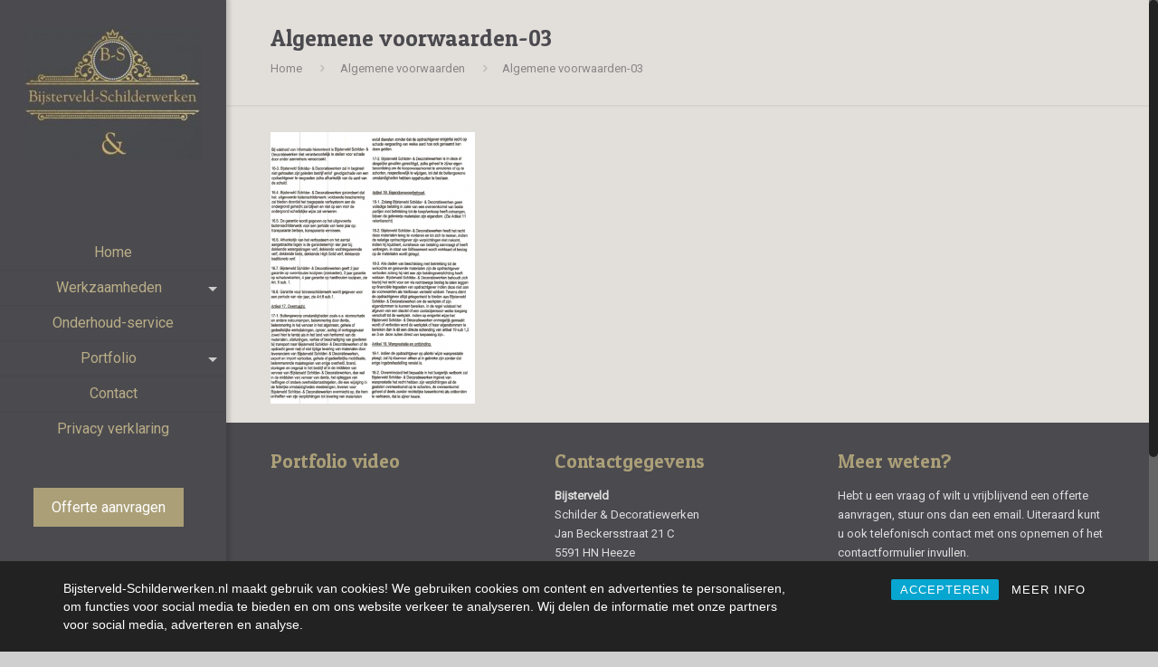

--- FILE ---
content_type: text/html; charset=UTF-8
request_url: https://www.bijsterveld-schilderwerken.nl/algemene-voorwaarden/algemene-voorwaarden-03/
body_size: 18295
content:
<!DOCTYPE html>
<html class="no-js" lang="nl-NL" itemscope="itemscope" itemtype="https://schema.org/WebPage">

<!-- head -->
<head>

<!-- meta -->
<meta charset="UTF-8" />
<meta name="viewport" content="width=device-width, initial-scale=1, maximum-scale=1">
<title itemprop="name">Algemene voorwaarden-03 - Bijsterveld Schilder werken | Marrakech walls verf | Kalkverf | Mierlo | Helmond | Brandevoort | LieropBijsterveld Schilder werken | Marrakech walls verf | Kalkverf | Mierlo | Helmond | Brandevoort | Lierop</title>


<link rel="shortcut icon" href="https://www.bijsterveld-schilderwerken.nl/wp-content/uploads/2016/02/favicon.png" />	
	

<!-- wp_head() -->
<!-- script | dynamic -->
<script id="mfn-dnmc-config-js">
//<![CDATA[
window.mfn_ajax = "https://www.bijsterveld-schilderwerken.nl/wp-admin/admin-ajax.php";
window.mfn_mobile_init = 1240;
window.mfn_nicescroll = 40;
window.mfn_parallax = "enllax";
window.mfn_prettyphoto = {style:"pp_default", width:0, height:0};
window.mfn_sliders = {blog:0, clients:0, offer:0, portfolio:0, shop:0, slider:0, testimonials:0};
window.mfn_retina_disable = 0;
//]]>
</script>
<meta name='robots' content='index, follow, max-image-preview:large, max-snippet:-1, max-video-preview:-1' />

	<!-- This site is optimized with the Yoast SEO plugin v26.6 - https://yoast.com/wordpress/plugins/seo/ -->
	<link rel="canonical" href="https://www.bijsterveld-schilderwerken.nl/algemene-voorwaarden/algemene-voorwaarden-03/" />
	<meta property="og:locale" content="nl_NL" />
	<meta property="og:type" content="article" />
	<meta property="og:title" content="Algemene voorwaarden-03 - Bijsterveld Schilder werken | Marrakech walls verf | Kalkverf | Mierlo | Helmond | Brandevoort | Lierop" />
	<meta property="og:url" content="https://www.bijsterveld-schilderwerken.nl/algemene-voorwaarden/algemene-voorwaarden-03/" />
	<meta property="og:site_name" content="Bijsterveld Schilder werken | Marrakech walls verf | Kalkverf | Mierlo | Helmond | Brandevoort | Lierop" />
	<meta property="article:modified_time" content="2016-08-23T08:47:59+00:00" />
	<meta property="og:image" content="https://www.bijsterveld-schilderwerken.nl/algemene-voorwaarden/algemene-voorwaarden-03" />
	<meta property="og:image:width" content="704" />
	<meta property="og:image:height" content="936" />
	<meta property="og:image:type" content="image/png" />
	<meta name="twitter:card" content="summary_large_image" />
	<script type="application/ld+json" class="yoast-schema-graph">{"@context":"https://schema.org","@graph":[{"@type":"WebPage","@id":"https://www.bijsterveld-schilderwerken.nl/algemene-voorwaarden/algemene-voorwaarden-03/","url":"https://www.bijsterveld-schilderwerken.nl/algemene-voorwaarden/algemene-voorwaarden-03/","name":"Algemene voorwaarden-03 - Bijsterveld Schilder werken | Marrakech walls verf | Kalkverf | Mierlo | Helmond | Brandevoort | Lierop","isPartOf":{"@id":"https://www.bijsterveld-schilderwerken.nl/#website"},"primaryImageOfPage":{"@id":"https://www.bijsterveld-schilderwerken.nl/algemene-voorwaarden/algemene-voorwaarden-03/#primaryimage"},"image":{"@id":"https://www.bijsterveld-schilderwerken.nl/algemene-voorwaarden/algemene-voorwaarden-03/#primaryimage"},"thumbnailUrl":"https://www.bijsterveld-schilderwerken.nl/wp-content/uploads/2016/08/Algemene-voorwaarden-03.png","datePublished":"2016-08-23T08:43:09+00:00","dateModified":"2016-08-23T08:47:59+00:00","breadcrumb":{"@id":"https://www.bijsterveld-schilderwerken.nl/algemene-voorwaarden/algemene-voorwaarden-03/#breadcrumb"},"inLanguage":"nl-NL","potentialAction":[{"@type":"ReadAction","target":["https://www.bijsterveld-schilderwerken.nl/algemene-voorwaarden/algemene-voorwaarden-03/"]}]},{"@type":"ImageObject","inLanguage":"nl-NL","@id":"https://www.bijsterveld-schilderwerken.nl/algemene-voorwaarden/algemene-voorwaarden-03/#primaryimage","url":"https://www.bijsterveld-schilderwerken.nl/wp-content/uploads/2016/08/Algemene-voorwaarden-03.png","contentUrl":"https://www.bijsterveld-schilderwerken.nl/wp-content/uploads/2016/08/Algemene-voorwaarden-03.png","width":704,"height":936},{"@type":"BreadcrumbList","@id":"https://www.bijsterveld-schilderwerken.nl/algemene-voorwaarden/algemene-voorwaarden-03/#breadcrumb","itemListElement":[{"@type":"ListItem","position":1,"name":"Home","item":"https://www.bijsterveld-schilderwerken.nl/"},{"@type":"ListItem","position":2,"name":"Algemene voorwaarden","item":"https://www.bijsterveld-schilderwerken.nl/algemene-voorwaarden/"},{"@type":"ListItem","position":3,"name":"Algemene voorwaarden-03"}]},{"@type":"WebSite","@id":"https://www.bijsterveld-schilderwerken.nl/#website","url":"https://www.bijsterveld-schilderwerken.nl/","name":"Bijsterveld Schilder werken | Marrakech walls verf | Kalkverf | Mierlo | Helmond | Brandevoort | Lierop","description":"De schilder met meer aandacht voor detail","potentialAction":[{"@type":"SearchAction","target":{"@type":"EntryPoint","urlTemplate":"https://www.bijsterveld-schilderwerken.nl/?s={search_term_string}"},"query-input":{"@type":"PropertyValueSpecification","valueRequired":true,"valueName":"search_term_string"}}],"inLanguage":"nl-NL"}]}</script>
	<!-- / Yoast SEO plugin. -->


<link rel='dns-prefetch' href='//fonts.googleapis.com' />
<link rel="alternate" type="application/rss+xml" title="Bijsterveld Schilder werken | Marrakech walls verf | Kalkverf | Mierlo | Helmond | Brandevoort | Lierop &raquo; feed" href="https://www.bijsterveld-schilderwerken.nl/feed/" />
<link rel="alternate" type="application/rss+xml" title="Bijsterveld Schilder werken | Marrakech walls verf | Kalkverf | Mierlo | Helmond | Brandevoort | Lierop &raquo; reacties feed" href="https://www.bijsterveld-schilderwerken.nl/comments/feed/" />
<link rel="alternate" type="application/rss+xml" title="Bijsterveld Schilder werken | Marrakech walls verf | Kalkverf | Mierlo | Helmond | Brandevoort | Lierop &raquo; Algemene voorwaarden-03 reacties feed" href="https://www.bijsterveld-schilderwerken.nl/algemene-voorwaarden/algemene-voorwaarden-03/feed/" />
<link rel="alternate" title="oEmbed (JSON)" type="application/json+oembed" href="https://www.bijsterveld-schilderwerken.nl/wp-json/oembed/1.0/embed?url=https%3A%2F%2Fwww.bijsterveld-schilderwerken.nl%2Falgemene-voorwaarden%2Falgemene-voorwaarden-03%2F" />
<link rel="alternate" title="oEmbed (XML)" type="text/xml+oembed" href="https://www.bijsterveld-schilderwerken.nl/wp-json/oembed/1.0/embed?url=https%3A%2F%2Fwww.bijsterveld-schilderwerken.nl%2Falgemene-voorwaarden%2Falgemene-voorwaarden-03%2F&#038;format=xml" />
<style id='wp-img-auto-sizes-contain-inline-css' type='text/css'>
img:is([sizes=auto i],[sizes^="auto," i]){contain-intrinsic-size:3000px 1500px}
/*# sourceURL=wp-img-auto-sizes-contain-inline-css */
</style>
<link rel='stylesheet' id='bxslider-css-css' href='https://www.bijsterveld-schilderwerken.nl/wp-content/plugins/kiwi-logo-carousel/third-party/jquery.bxslider/jquery.bxslider.css' type='text/css' media='' />
<link rel='stylesheet' id='kiwi-logo-carousel-styles-css' href='https://www.bijsterveld-schilderwerken.nl/wp-content/plugins/kiwi-logo-carousel/custom-styles.css' type='text/css' media='' />
<style id='wp-emoji-styles-inline-css' type='text/css'>

	img.wp-smiley, img.emoji {
		display: inline !important;
		border: none !important;
		box-shadow: none !important;
		height: 1em !important;
		width: 1em !important;
		margin: 0 0.07em !important;
		vertical-align: -0.1em !important;
		background: none !important;
		padding: 0 !important;
	}
/*# sourceURL=wp-emoji-styles-inline-css */
</style>
<style id='wp-block-library-inline-css' type='text/css'>
:root{--wp-block-synced-color:#7a00df;--wp-block-synced-color--rgb:122,0,223;--wp-bound-block-color:var(--wp-block-synced-color);--wp-editor-canvas-background:#ddd;--wp-admin-theme-color:#007cba;--wp-admin-theme-color--rgb:0,124,186;--wp-admin-theme-color-darker-10:#006ba1;--wp-admin-theme-color-darker-10--rgb:0,107,160.5;--wp-admin-theme-color-darker-20:#005a87;--wp-admin-theme-color-darker-20--rgb:0,90,135;--wp-admin-border-width-focus:2px}@media (min-resolution:192dpi){:root{--wp-admin-border-width-focus:1.5px}}.wp-element-button{cursor:pointer}:root .has-very-light-gray-background-color{background-color:#eee}:root .has-very-dark-gray-background-color{background-color:#313131}:root .has-very-light-gray-color{color:#eee}:root .has-very-dark-gray-color{color:#313131}:root .has-vivid-green-cyan-to-vivid-cyan-blue-gradient-background{background:linear-gradient(135deg,#00d084,#0693e3)}:root .has-purple-crush-gradient-background{background:linear-gradient(135deg,#34e2e4,#4721fb 50%,#ab1dfe)}:root .has-hazy-dawn-gradient-background{background:linear-gradient(135deg,#faaca8,#dad0ec)}:root .has-subdued-olive-gradient-background{background:linear-gradient(135deg,#fafae1,#67a671)}:root .has-atomic-cream-gradient-background{background:linear-gradient(135deg,#fdd79a,#004a59)}:root .has-nightshade-gradient-background{background:linear-gradient(135deg,#330968,#31cdcf)}:root .has-midnight-gradient-background{background:linear-gradient(135deg,#020381,#2874fc)}:root{--wp--preset--font-size--normal:16px;--wp--preset--font-size--huge:42px}.has-regular-font-size{font-size:1em}.has-larger-font-size{font-size:2.625em}.has-normal-font-size{font-size:var(--wp--preset--font-size--normal)}.has-huge-font-size{font-size:var(--wp--preset--font-size--huge)}.has-text-align-center{text-align:center}.has-text-align-left{text-align:left}.has-text-align-right{text-align:right}.has-fit-text{white-space:nowrap!important}#end-resizable-editor-section{display:none}.aligncenter{clear:both}.items-justified-left{justify-content:flex-start}.items-justified-center{justify-content:center}.items-justified-right{justify-content:flex-end}.items-justified-space-between{justify-content:space-between}.screen-reader-text{border:0;clip-path:inset(50%);height:1px;margin:-1px;overflow:hidden;padding:0;position:absolute;width:1px;word-wrap:normal!important}.screen-reader-text:focus{background-color:#ddd;clip-path:none;color:#444;display:block;font-size:1em;height:auto;left:5px;line-height:normal;padding:15px 23px 14px;text-decoration:none;top:5px;width:auto;z-index:100000}html :where(.has-border-color){border-style:solid}html :where([style*=border-top-color]){border-top-style:solid}html :where([style*=border-right-color]){border-right-style:solid}html :where([style*=border-bottom-color]){border-bottom-style:solid}html :where([style*=border-left-color]){border-left-style:solid}html :where([style*=border-width]){border-style:solid}html :where([style*=border-top-width]){border-top-style:solid}html :where([style*=border-right-width]){border-right-style:solid}html :where([style*=border-bottom-width]){border-bottom-style:solid}html :where([style*=border-left-width]){border-left-style:solid}html :where(img[class*=wp-image-]){height:auto;max-width:100%}:where(figure){margin:0 0 1em}html :where(.is-position-sticky){--wp-admin--admin-bar--position-offset:var(--wp-admin--admin-bar--height,0px)}@media screen and (max-width:600px){html :where(.is-position-sticky){--wp-admin--admin-bar--position-offset:0px}}

/*# sourceURL=wp-block-library-inline-css */
</style><style id='global-styles-inline-css' type='text/css'>
:root{--wp--preset--aspect-ratio--square: 1;--wp--preset--aspect-ratio--4-3: 4/3;--wp--preset--aspect-ratio--3-4: 3/4;--wp--preset--aspect-ratio--3-2: 3/2;--wp--preset--aspect-ratio--2-3: 2/3;--wp--preset--aspect-ratio--16-9: 16/9;--wp--preset--aspect-ratio--9-16: 9/16;--wp--preset--color--black: #000000;--wp--preset--color--cyan-bluish-gray: #abb8c3;--wp--preset--color--white: #ffffff;--wp--preset--color--pale-pink: #f78da7;--wp--preset--color--vivid-red: #cf2e2e;--wp--preset--color--luminous-vivid-orange: #ff6900;--wp--preset--color--luminous-vivid-amber: #fcb900;--wp--preset--color--light-green-cyan: #7bdcb5;--wp--preset--color--vivid-green-cyan: #00d084;--wp--preset--color--pale-cyan-blue: #8ed1fc;--wp--preset--color--vivid-cyan-blue: #0693e3;--wp--preset--color--vivid-purple: #9b51e0;--wp--preset--gradient--vivid-cyan-blue-to-vivid-purple: linear-gradient(135deg,rgb(6,147,227) 0%,rgb(155,81,224) 100%);--wp--preset--gradient--light-green-cyan-to-vivid-green-cyan: linear-gradient(135deg,rgb(122,220,180) 0%,rgb(0,208,130) 100%);--wp--preset--gradient--luminous-vivid-amber-to-luminous-vivid-orange: linear-gradient(135deg,rgb(252,185,0) 0%,rgb(255,105,0) 100%);--wp--preset--gradient--luminous-vivid-orange-to-vivid-red: linear-gradient(135deg,rgb(255,105,0) 0%,rgb(207,46,46) 100%);--wp--preset--gradient--very-light-gray-to-cyan-bluish-gray: linear-gradient(135deg,rgb(238,238,238) 0%,rgb(169,184,195) 100%);--wp--preset--gradient--cool-to-warm-spectrum: linear-gradient(135deg,rgb(74,234,220) 0%,rgb(151,120,209) 20%,rgb(207,42,186) 40%,rgb(238,44,130) 60%,rgb(251,105,98) 80%,rgb(254,248,76) 100%);--wp--preset--gradient--blush-light-purple: linear-gradient(135deg,rgb(255,206,236) 0%,rgb(152,150,240) 100%);--wp--preset--gradient--blush-bordeaux: linear-gradient(135deg,rgb(254,205,165) 0%,rgb(254,45,45) 50%,rgb(107,0,62) 100%);--wp--preset--gradient--luminous-dusk: linear-gradient(135deg,rgb(255,203,112) 0%,rgb(199,81,192) 50%,rgb(65,88,208) 100%);--wp--preset--gradient--pale-ocean: linear-gradient(135deg,rgb(255,245,203) 0%,rgb(182,227,212) 50%,rgb(51,167,181) 100%);--wp--preset--gradient--electric-grass: linear-gradient(135deg,rgb(202,248,128) 0%,rgb(113,206,126) 100%);--wp--preset--gradient--midnight: linear-gradient(135deg,rgb(2,3,129) 0%,rgb(40,116,252) 100%);--wp--preset--font-size--small: 13px;--wp--preset--font-size--medium: 20px;--wp--preset--font-size--large: 36px;--wp--preset--font-size--x-large: 42px;--wp--preset--spacing--20: 0.44rem;--wp--preset--spacing--30: 0.67rem;--wp--preset--spacing--40: 1rem;--wp--preset--spacing--50: 1.5rem;--wp--preset--spacing--60: 2.25rem;--wp--preset--spacing--70: 3.38rem;--wp--preset--spacing--80: 5.06rem;--wp--preset--shadow--natural: 6px 6px 9px rgba(0, 0, 0, 0.2);--wp--preset--shadow--deep: 12px 12px 50px rgba(0, 0, 0, 0.4);--wp--preset--shadow--sharp: 6px 6px 0px rgba(0, 0, 0, 0.2);--wp--preset--shadow--outlined: 6px 6px 0px -3px rgb(255, 255, 255), 6px 6px rgb(0, 0, 0);--wp--preset--shadow--crisp: 6px 6px 0px rgb(0, 0, 0);}:where(.is-layout-flex){gap: 0.5em;}:where(.is-layout-grid){gap: 0.5em;}body .is-layout-flex{display: flex;}.is-layout-flex{flex-wrap: wrap;align-items: center;}.is-layout-flex > :is(*, div){margin: 0;}body .is-layout-grid{display: grid;}.is-layout-grid > :is(*, div){margin: 0;}:where(.wp-block-columns.is-layout-flex){gap: 2em;}:where(.wp-block-columns.is-layout-grid){gap: 2em;}:where(.wp-block-post-template.is-layout-flex){gap: 1.25em;}:where(.wp-block-post-template.is-layout-grid){gap: 1.25em;}.has-black-color{color: var(--wp--preset--color--black) !important;}.has-cyan-bluish-gray-color{color: var(--wp--preset--color--cyan-bluish-gray) !important;}.has-white-color{color: var(--wp--preset--color--white) !important;}.has-pale-pink-color{color: var(--wp--preset--color--pale-pink) !important;}.has-vivid-red-color{color: var(--wp--preset--color--vivid-red) !important;}.has-luminous-vivid-orange-color{color: var(--wp--preset--color--luminous-vivid-orange) !important;}.has-luminous-vivid-amber-color{color: var(--wp--preset--color--luminous-vivid-amber) !important;}.has-light-green-cyan-color{color: var(--wp--preset--color--light-green-cyan) !important;}.has-vivid-green-cyan-color{color: var(--wp--preset--color--vivid-green-cyan) !important;}.has-pale-cyan-blue-color{color: var(--wp--preset--color--pale-cyan-blue) !important;}.has-vivid-cyan-blue-color{color: var(--wp--preset--color--vivid-cyan-blue) !important;}.has-vivid-purple-color{color: var(--wp--preset--color--vivid-purple) !important;}.has-black-background-color{background-color: var(--wp--preset--color--black) !important;}.has-cyan-bluish-gray-background-color{background-color: var(--wp--preset--color--cyan-bluish-gray) !important;}.has-white-background-color{background-color: var(--wp--preset--color--white) !important;}.has-pale-pink-background-color{background-color: var(--wp--preset--color--pale-pink) !important;}.has-vivid-red-background-color{background-color: var(--wp--preset--color--vivid-red) !important;}.has-luminous-vivid-orange-background-color{background-color: var(--wp--preset--color--luminous-vivid-orange) !important;}.has-luminous-vivid-amber-background-color{background-color: var(--wp--preset--color--luminous-vivid-amber) !important;}.has-light-green-cyan-background-color{background-color: var(--wp--preset--color--light-green-cyan) !important;}.has-vivid-green-cyan-background-color{background-color: var(--wp--preset--color--vivid-green-cyan) !important;}.has-pale-cyan-blue-background-color{background-color: var(--wp--preset--color--pale-cyan-blue) !important;}.has-vivid-cyan-blue-background-color{background-color: var(--wp--preset--color--vivid-cyan-blue) !important;}.has-vivid-purple-background-color{background-color: var(--wp--preset--color--vivid-purple) !important;}.has-black-border-color{border-color: var(--wp--preset--color--black) !important;}.has-cyan-bluish-gray-border-color{border-color: var(--wp--preset--color--cyan-bluish-gray) !important;}.has-white-border-color{border-color: var(--wp--preset--color--white) !important;}.has-pale-pink-border-color{border-color: var(--wp--preset--color--pale-pink) !important;}.has-vivid-red-border-color{border-color: var(--wp--preset--color--vivid-red) !important;}.has-luminous-vivid-orange-border-color{border-color: var(--wp--preset--color--luminous-vivid-orange) !important;}.has-luminous-vivid-amber-border-color{border-color: var(--wp--preset--color--luminous-vivid-amber) !important;}.has-light-green-cyan-border-color{border-color: var(--wp--preset--color--light-green-cyan) !important;}.has-vivid-green-cyan-border-color{border-color: var(--wp--preset--color--vivid-green-cyan) !important;}.has-pale-cyan-blue-border-color{border-color: var(--wp--preset--color--pale-cyan-blue) !important;}.has-vivid-cyan-blue-border-color{border-color: var(--wp--preset--color--vivid-cyan-blue) !important;}.has-vivid-purple-border-color{border-color: var(--wp--preset--color--vivid-purple) !important;}.has-vivid-cyan-blue-to-vivid-purple-gradient-background{background: var(--wp--preset--gradient--vivid-cyan-blue-to-vivid-purple) !important;}.has-light-green-cyan-to-vivid-green-cyan-gradient-background{background: var(--wp--preset--gradient--light-green-cyan-to-vivid-green-cyan) !important;}.has-luminous-vivid-amber-to-luminous-vivid-orange-gradient-background{background: var(--wp--preset--gradient--luminous-vivid-amber-to-luminous-vivid-orange) !important;}.has-luminous-vivid-orange-to-vivid-red-gradient-background{background: var(--wp--preset--gradient--luminous-vivid-orange-to-vivid-red) !important;}.has-very-light-gray-to-cyan-bluish-gray-gradient-background{background: var(--wp--preset--gradient--very-light-gray-to-cyan-bluish-gray) !important;}.has-cool-to-warm-spectrum-gradient-background{background: var(--wp--preset--gradient--cool-to-warm-spectrum) !important;}.has-blush-light-purple-gradient-background{background: var(--wp--preset--gradient--blush-light-purple) !important;}.has-blush-bordeaux-gradient-background{background: var(--wp--preset--gradient--blush-bordeaux) !important;}.has-luminous-dusk-gradient-background{background: var(--wp--preset--gradient--luminous-dusk) !important;}.has-pale-ocean-gradient-background{background: var(--wp--preset--gradient--pale-ocean) !important;}.has-electric-grass-gradient-background{background: var(--wp--preset--gradient--electric-grass) !important;}.has-midnight-gradient-background{background: var(--wp--preset--gradient--midnight) !important;}.has-small-font-size{font-size: var(--wp--preset--font-size--small) !important;}.has-medium-font-size{font-size: var(--wp--preset--font-size--medium) !important;}.has-large-font-size{font-size: var(--wp--preset--font-size--large) !important;}.has-x-large-font-size{font-size: var(--wp--preset--font-size--x-large) !important;}
/*# sourceURL=global-styles-inline-css */
</style>

<style id='classic-theme-styles-inline-css' type='text/css'>
/*! This file is auto-generated */
.wp-block-button__link{color:#fff;background-color:#32373c;border-radius:9999px;box-shadow:none;text-decoration:none;padding:calc(.667em + 2px) calc(1.333em + 2px);font-size:1.125em}.wp-block-file__button{background:#32373c;color:#fff;text-decoration:none}
/*# sourceURL=/wp-includes/css/classic-themes.min.css */
</style>
<link rel='stylesheet' id='contact-form-7-css' href='https://www.bijsterveld-schilderwerken.nl/wp-content/plugins/contact-form-7/includes/css/styles.css' type='text/css' media='all' />
<link rel='stylesheet' id='bwg_frontend-css' href='https://www.bijsterveld-schilderwerken.nl/wp-content/plugins/photo-gallery/css/bwg_frontend.css' type='text/css' media='all' />
<link rel='stylesheet' id='bwg_font-awesome-css' href='https://www.bijsterveld-schilderwerken.nl/wp-content/plugins/photo-gallery/css/font-awesome/font-awesome.css' type='text/css' media='all' />
<link rel='stylesheet' id='bwg_mCustomScrollbar-css' href='https://www.bijsterveld-schilderwerken.nl/wp-content/plugins/photo-gallery/css/jquery.mCustomScrollbar.css' type='text/css' media='all' />
<link rel='stylesheet' id='bwg_sumoselect-css' href='https://www.bijsterveld-schilderwerken.nl/wp-content/plugins/photo-gallery/css/sumoselect.css' type='text/css' media='all' />
<link rel='stylesheet' id='rcc-styles-css' href='https://www.bijsterveld-schilderwerken.nl/wp-content/plugins/responsive-cookie-consent/includes/css/style.css' type='text/css' media='all' />
<link rel='stylesheet' id='kbp_style-css' href='https://www.bijsterveld-schilderwerken.nl/wp-content/plugins/reviews-for-kv/library/css/klantvertellen.css' type='text/css' media='all' />
<link rel='stylesheet' id='style-css' href='https://www.bijsterveld-schilderwerken.nl/wp-content/themes/betheme/style.css' type='text/css' media='all' />
<link rel='stylesheet' id='mfn-base-css' href='https://www.bijsterveld-schilderwerken.nl/wp-content/themes/betheme/css/base.css' type='text/css' media='all' />
<link rel='stylesheet' id='mfn-btn-css' href='https://www.bijsterveld-schilderwerken.nl/wp-content/themes/betheme/css/buttons.css' type='text/css' media='all' />
<link rel='stylesheet' id='mfn-icons-css' href='https://www.bijsterveld-schilderwerken.nl/wp-content/themes/betheme/fonts/mfn-icons.css' type='text/css' media='all' />
<link rel='stylesheet' id='mfn-grid-css' href='https://www.bijsterveld-schilderwerken.nl/wp-content/themes/betheme/css/grid.css' type='text/css' media='all' />
<link rel='stylesheet' id='mfn-layout-css' href='https://www.bijsterveld-schilderwerken.nl/wp-content/themes/betheme/css/layout.css' type='text/css' media='all' />
<link rel='stylesheet' id='mfn-shortcodes-css' href='https://www.bijsterveld-schilderwerken.nl/wp-content/themes/betheme/css/shortcodes.css' type='text/css' media='all' />
<link rel='stylesheet' id='mfn-variables-css' href='https://www.bijsterveld-schilderwerken.nl/wp-content/themes/betheme/css/variables.css' type='text/css' media='all' />
<link rel='stylesheet' id='mfn-style-simple-css' href='https://www.bijsterveld-schilderwerken.nl/wp-content/themes/betheme/css/style-simple.css' type='text/css' media='all' />
<link rel='stylesheet' id='mfn-animations-css' href='https://www.bijsterveld-schilderwerken.nl/wp-content/themes/betheme/assets/animations/animations.min.css' type='text/css' media='all' />
<link rel='stylesheet' id='mfn-jquery-ui-css' href='https://www.bijsterveld-schilderwerken.nl/wp-content/themes/betheme/assets/ui/jquery.ui.all.css' type='text/css' media='all' />
<link rel='stylesheet' id='mfn-prettyPhoto-css' href='https://www.bijsterveld-schilderwerken.nl/wp-content/themes/betheme/assets/prettyPhoto/prettyPhoto.css' type='text/css' media='all' />
<link rel='stylesheet' id='mfn-jplayer-css' href='https://www.bijsterveld-schilderwerken.nl/wp-content/themes/betheme/assets/jplayer/css/jplayer.blue.monday.css' type='text/css' media='all' />
<link rel='stylesheet' id='mfn-responsive-css' href='https://www.bijsterveld-schilderwerken.nl/wp-content/themes/betheme/css/responsive.css' type='text/css' media='all' />
<link rel='stylesheet' id='Roboto-css' href='https://fonts.googleapis.com/css?family=Roboto&#038;ver=6.9' type='text/css' media='all' />
<link rel='stylesheet' id='Patua+One-css' href='https://fonts.googleapis.com/css?family=Patua+One&#038;ver=6.9' type='text/css' media='all' />
<link rel='stylesheet' id='mfn-custom-css' href='https://www.bijsterveld-schilderwerken.nl/wp-content/themes/betheme/css/custom.css' type='text/css' media='all' />
<script type="text/javascript" src="https://www.bijsterveld-schilderwerken.nl/wp-includes/js/jquery/jquery.min.js" id="jquery-core-js"></script>
<script type="text/javascript" src="https://www.bijsterveld-schilderwerken.nl/wp-includes/js/jquery/jquery-migrate.min.js" id="jquery-migrate-js"></script>
<script type="text/javascript" src="https://www.bijsterveld-schilderwerken.nl/wp-content/plugins/photo-gallery/js/bwg_frontend.js" id="bwg_frontend-js"></script>
<script type="text/javascript" id="bwg_sumoselect-js-extra">
/* <![CDATA[ */
var bwg_objectsL10n = {"bwg_select_tag":"Select Tag","bwg_search":"Zoeken"};
//# sourceURL=bwg_sumoselect-js-extra
/* ]]> */
</script>
<script type="text/javascript" src="https://www.bijsterveld-schilderwerken.nl/wp-content/plugins/photo-gallery/js/jquery.sumoselect.min.js" id="bwg_sumoselect-js"></script>
<script type="text/javascript" src="https://www.bijsterveld-schilderwerken.nl/wp-content/plugins/photo-gallery/js/jquery.mobile.js" id="bwg_jquery_mobile-js"></script>
<script type="text/javascript" src="https://www.bijsterveld-schilderwerken.nl/wp-content/plugins/photo-gallery/js/jquery.mCustomScrollbar.concat.min.js" id="bwg_mCustomScrollbar-js"></script>
<script type="text/javascript" src="https://www.bijsterveld-schilderwerken.nl/wp-content/plugins/photo-gallery/js/jquery.fullscreen-0.4.1.js" id="jquery-fullscreen-js"></script>
<script type="text/javascript" id="bwg_gallery_box-js-extra">
/* <![CDATA[ */
var bwg_objectL10n = {"bwg_field_required":"field is required.","bwg_mail_validation":"Dit is geen geldig e-mailadres.","bwg_search_result":"Er zijn geen afbeeldingen gevonden die voldoen aan uw zoekopdracht."};
//# sourceURL=bwg_gallery_box-js-extra
/* ]]> */
</script>
<script type="text/javascript" src="https://www.bijsterveld-schilderwerken.nl/wp-content/plugins/photo-gallery/js/bwg_gallery_box.js" id="bwg_gallery_box-js"></script>
<script type="text/javascript" src="https://www.bijsterveld-schilderwerken.nl/wp-content/plugins/photo-gallery/js/jquery.raty.js" id="bwg_raty-js"></script>
<script type="text/javascript" src="https://www.bijsterveld-schilderwerken.nl/wp-content/plugins/photo-gallery/js/jquery.featureCarousel.js" id="bwg_featureCarousel-js"></script>
<script type="text/javascript" src="https://www.bijsterveld-schilderwerken.nl/wp-content/plugins/photo-gallery/js/3DEngine/3DEngine.js" id="bwg_3DEngine-js"></script>
<script type="text/javascript" src="https://www.bijsterveld-schilderwerken.nl/wp-content/plugins/photo-gallery/js/3DEngine/Sphere.js" id="bwg_Sphere-js"></script>
<link rel="https://api.w.org/" href="https://www.bijsterveld-schilderwerken.nl/wp-json/" /><link rel="alternate" title="JSON" type="application/json" href="https://www.bijsterveld-schilderwerken.nl/wp-json/wp/v2/media/399" /><link rel="EditURI" type="application/rsd+xml" title="RSD" href="https://www.bijsterveld-schilderwerken.nl/xmlrpc.php?rsd" />
<meta name="generator" content="WordPress 6.9" />
<link rel='shortlink' href='https://www.bijsterveld-schilderwerken.nl/?p=399' />
<style type="text/css" id="tve_global_variables">:root{--tcb-background-author-image:url(https://secure.gravatar.com/avatar/72e784ee7fc1d43c699f2b69c8cd6381845081035d319207667d00d6488d8d06?s=256&d=mm&r=g);--tcb-background-user-image:url();--tcb-background-featured-image-thumbnail:url(https://www.bijsterveld-schilderwerken.nl/wp-content/plugins/thrive-visual-editor/editor/css/images/featured_image.png);}</style><!-- style | dynamic -->
<style id="mfn-dnmc-style-css">
@media only screen and (min-width: 1240px) {body:not(.header-simple) #Top_bar #menu { display:block !important; }.tr-menu #Top_bar #menu { background:none !important;}#Top_bar .menu > li > ul.mfn-megamenu { width:984px; }#Top_bar .menu > li > ul.mfn-megamenu > li { float:left;}#Top_bar .menu > li > ul.mfn-megamenu > li.mfn-megamenu-cols-1 { width:100%;}#Top_bar .menu > li > ul.mfn-megamenu > li.mfn-megamenu-cols-2 { width:50%;}#Top_bar .menu > li > ul.mfn-megamenu > li.mfn-megamenu-cols-3 { width:33.33%;}#Top_bar .menu > li > ul.mfn-megamenu > li.mfn-megamenu-cols-4 { width:25%;}#Top_bar .menu > li > ul.mfn-megamenu > li.mfn-megamenu-cols-5 { width:20%;}#Top_bar .menu > li > ul.mfn-megamenu > li.mfn-megamenu-cols-6 { width:16.66%;}#Top_bar .menu > li > ul.mfn-megamenu > li > ul { display:block !important; position:inherit; left:auto; top:auto; border-width: 0 1px 0 0; }#Top_bar .menu > li > ul.mfn-megamenu > li:last-child > ul{ border: 0; }#Top_bar .menu > li > ul.mfn-megamenu > li > ul li { width: auto; }#Top_bar .menu > li > ul.mfn-megamenu a.mfn-megamenu-title { text-transform: uppercase; font-weight:400;}#Top_bar .menu > li > ul.mfn-megamenu a.mfn-megamenu-title:hover { background:none;}#Top_bar .menu > li > ul.mfn-megamenu a .menu-arrow { display: none; }.menuo-right #Top_bar .menu > li > ul.mfn-megamenu { left:auto; right:0;}.menuo-right #Top_bar .menu > li > ul.mfn-megamenu-bg { box-sizing:border-box;}#Top_bar .menu > li > ul.mfn-megamenu-bg { padding:20px 166px 20px 20px; background-repeat:no-repeat; background-position: bottom right; }#Top_bar .menu > li > ul.mfn-megamenu-bg > li { background:none;}#Top_bar .menu > li > ul.mfn-megamenu-bg > li a { border:none;}#Top_bar .menu > li > ul.mfn-megamenu-bg > li > ul { background:none !important;-webkit-box-shadow: 0 0 0 0;-moz-box-shadow: 0 0 0 0;box-shadow: 0 0 0 0;}#Top_bar.is-sticky { position:fixed !important; width:100%; left:0; top:-60px; height:60px; z-index:701; background:#fff; opacity:.97; filter: alpha(opacity = 97);-webkit-box-shadow: 0px 2px 5px 0px rgba(0, 0, 0, 0.1); -moz-box-shadow: 0px 2px 5px 0px rgba(0, 0, 0, 0.1);box-shadow: 0px 2px 5px 0px rgba(0, 0, 0, 0.1);}.layout-boxed.header-boxed #Top_bar.is-sticky { max-width:1240px; left:50%; -webkit-transform: translateX(-50%); transform: translateX(-50%);}.layout-boxed.header-boxed.nice-scroll #Top_bar.is-sticky { margin-left:-5px;}#Top_bar.is-sticky .top_bar_left,#Top_bar.is-sticky .top_bar_right,#Top_bar.is-sticky .top_bar_right:before { background:none;}#Top_bar.is-sticky .top_bar_right { top:-4px;}#Top_bar.is-sticky .logo { width:auto; margin: 0 30px 0 20px; padding:0;}#Top_bar.is-sticky #logo { padding:5px 0; height:50px; line-height:50px;}#Top_bar.is-sticky #logo img { max-height:35px; width: auto !important;}#Top_bar.is-sticky #logo img.logo-main { display:none;}#Top_bar.is-sticky #logo img.logo-sticky { display:inline;}#Top_bar.is-sticky .menu_wrapper { clear:none;}#Top_bar.is-sticky .menu_wrapper .menu > li > a{ padding:15px 0;}#Top_bar.is-sticky .menu > li > a,#Top_bar.is-sticky .menu > li > a span { line-height:30px;}#Top_bar.is-sticky .menu > li > a:after { top:auto; bottom:-4px;}#Top_bar.is-sticky .menu > li > a span.description { display:none;}#Top_bar.is-sticky #header_cart { top:27px;}#Top_bar.is-sticky #search_button { top:25px;}#Top_bar.is-sticky a.button.action_button { top:13px;}#Top_bar.is-sticky .wpml-languages { top:15px;}#Top_bar.is-sticky .secondary_menu_wrapper,#Top_bar.is-sticky .banner_wrapper { display:none;}.header-simple #Top_bar.is-sticky .responsive-menu-toggle { top:12px;}.header-stack.header-center #Top_bar #menu { display: inline-block !important;}.header-overlay #Top_bar.is-sticky { display:none;}.sticky-dark #Top_bar.is-sticky { background: rgba(0,0,0,.8); }.sticky-dark #Top_bar.is-sticky #menu { background: none; }.sticky-dark #Top_bar.is-sticky .menu > li > a { color: #fff; }.sticky-dark #Top_bar.is-sticky .top_bar_right a { color: rgba(255,255,255,.5); }.sticky-dark #Top_bar.is-sticky .wpml-languages a.active,.sticky-dark #Top_bar.is-sticky .wpml-languages ul.wpml-lang-dropdown { background: rgba(0,0,0,0.3); border-color: rgba(0, 0, 0, 0.1); }.header-plain:not(.menuo-right) #Header .top_bar_left { width:auto !important;}.header-simple {}.header-simple #Top_bar #menu { display:none; height: auto; width: 300px; bottom: auto; top: 60px; right: 1px; position: absolute; margin: 0px;}.header-simple #Header a.responsive-menu-toggle { display:block; width: 35px; height: 35px; line-height: 35px; font-size: 25px; text-align: center; position:absolute; top: 28px; right: 10px; -webkit-border-radius: 3px; border-radius: 3px; }.header-simple #Header a:hover.responsive-menu-toggle { text-decoration: none; }.header-simple #Top_bar #menu > ul { width:100%; float: left; }.header-simple #Top_bar #menu ul li { width: 100%; padding-bottom: 0; border-right: 0; position: relative; }.header-simple #Top_bar #menu ul li a { padding:0 20px; margin:0; display: block; height: auto; line-height: normal; border:none; }.header-simple #Top_bar #menu ul li a:after { display:none;}.header-simple #Top_bar #menu ul li a span { border:none; line-height:48px; display:inline; padding:0;}.header-simple #Top_bar #menu ul li.submenu .menu-toggle { display:block; position:absolute; right:0; top:0; width:48px; height:48px; line-height:48px; font-size:30px; text-align:center; color:#d6d6d6; border-left:1px solid #eee; cursor:pointer;}.header-simple #Top_bar #menu ul li.submenu .menu-toggle:after { content:"+"}.header-simple #Top_bar #menu ul li.hover > .menu-toggle:after { content:"-"}.header-simple #Top_bar #menu ul li.hover a { border-bottom: 0; }.header-simple #Top_bar #menu ul.mfn-megamenu li .menu-toggle { display:none;}.header-simple #Top_bar #menu ul li ul { position:relative !important; left:0 !important; top:0; padding: 0; margin-left: 0 !important; width:auto !important; background-image:none;}.header-simple #Top_bar #menu ul li ul li { width:100% !important;}.header-simple #Top_bar #menu ul li ul li a { padding: 0 20px 0 30px;}.header-simple #Top_bar #menu ul li ul li a .menu-arrow { display: none;}.header-simple #Top_bar #menu ul li ul li a span { padding:0;}.header-simple #Top_bar #menu ul li ul li a span:after { display:none !important;}.header-simple #Top_bar .menu > li > ul.mfn-megamenu a.mfn-megamenu-title { text-transform: uppercase; font-weight:400;}.header-simple #Top_bar .menu > li > ul.mfn-megamenu > li > ul { display:block !important; position:inherit; left:auto; top:auto;}.header-simple #Top_bar #menu ul li ul li ul { border-left: 0 !important; padding: 0; top: 0; }.header-simple #Top_bar #menu ul li ul li ul li a { padding: 0 20px 0 40px;}.rtl.header-simple#Top_bar #menu { left: 1px; right: auto;}.rtl.header-simple #Top_bar a.responsive-menu-toggle { left:10px; right:auto; }.rtl.header-simple #Top_bar #menu ul li.submenu .menu-toggle { left:0; right:auto; border-left:none; border-right:1px solid #eee;}.rtl.header-simple #Top_bar #menu ul li ul { left:auto !important; right:0 !important;}.rtl.header-simple #Top_bar #menu ul li ul li a { padding: 0 30px 0 20px;}.rtl.header-simple #Top_bar #menu ul li ul li ul li a { padding: 0 40px 0 20px;}.menu-highlight #Top_bar .menu > li { margin: 0 2px; }.menu-highlight:not(.header-creative) #Top_bar .menu > li > a { margin: 20px 0; padding: 0; -webkit-border-radius: 5px; border-radius: 5px; }.menu-highlight #Top_bar .menu > li > a:after { display: none; }.menu-highlight #Top_bar .menu > li > a span:not(.description) { line-height: 50px; }.menu-highlight #Top_bar .menu > li > a span.description { display: none; }.menu-highlight.header-stack #Top_bar .menu > li > a { margin: 10px 0; }.menu-highlight.header-stack #Top_bar .menu > li > a span:not(.description) { line-height: 40px; }.menu-highlight.header-fixed #Top_bar .menu > li > a { margin: 10px 0; padding: 5px 0; }.menu-highlight.header-fixed #Top_bar .menu > li > a span { line-height:30px;}.menu-highlight.header-transparent #Top_bar .menu > li > a { margin: 5px 0; }.menu-highlight.header-simple #Top_bar #menu ul li,.menu-highlight.header-creative #Top_bar #menu ul li { margin: 0; }.menu-highlight.header-simple #Top_bar #menu ul li > a,.menu-highlight.header-creative #Top_bar #menu ul li > a { -webkit-border-radius: 0; border-radius: 0; }.menu-highlight:not(.header-simple) #Top_bar.is-sticky .menu > li > a { margin: 10px 0 !important; padding: 5px 0 !important; }.menu-highlight:not(.header-simple) #Top_bar.is-sticky .menu > li > a span { line-height:30px !important;}.header-modern.menu-highlight.menuo-right .menu_wrapper { margin-right: 20px;}.menu-line-below #Top_bar .menu > li > a:after { top: auto; bottom: -4px; }.menu-line-below #Top_bar.is-sticky .menu > li > a:after { top: auto; bottom: -4px; }.menu-line-below-80 #Top_bar:not(.is-sticky) .menu > li > a:after { height: 4px; left: 10%; top: 50%; margin-top: 20px; width: 80%; } .menu-line-below-80-1 #Top_bar:not(.is-sticky) .menu > li > a:after { height: 1px; left: 10%; top: 50%; margin-top: 20px; width: 80%; }.menu-arrow-top #Top_bar .menu > li > a:after { background: none repeat scroll 0 0 rgba(0, 0, 0, 0) !important; border-color: #cccccc transparent transparent transparent; border-style: solid; border-width: 7px 7px 0 7px; display: block; height: 0; left: 50%; margin-left: -7px; top: 0 !important; width: 0; }.menu-arrow-top.header-transparent #Top_bar .menu > li > a:after,.menu-arrow-top.header-plain #Top_bar .menu > li > a:after { display: none; }.menu-arrow-top #Top_bar.is-sticky .menu > li > a:after { top: 0px !important; }.menu-arrow-bottom #Top_bar .menu > li > a:after { background: none !important; border-color: transparent transparent #cccccc transparent; border-style: solid; border-width: 0 7px 7px; display: block; height: 0; left: 50%; margin-left: -7px; top: auto; bottom: 0; width: 0; }.menu-arrow-bottom.header-transparent #Top_bar .menu > li > a:after,.menu-arrow-bottom.header-plain #Top_bar .menu > li > a:after { display: none; }.menu-arrow-bottom #Top_bar.is-sticky .menu > li > a:after { top: auto; bottom: 0; }.menuo-no-borders #Top_bar .menu > li > a span:not(.description) { border-right-width: 0; }.menuo-no-borders #Header_creative #Top_bar .menu > li > a span { border-bottom-width: 0; }}@media only screen and (max-width: 1239px){.header_placeholder { height: 0 !important;}#Top_bar #menu { display:none; height: auto; width: 300px; bottom: auto; top: 100%; right: 1px; position: absolute; margin: 0px;}#Top_bar a.responsive-menu-toggle { display:block; width: 35px; height: 35px; text-align: center; position:absolute; top: 28px; right: 10px; -webkit-border-radius: 3px; border-radius: 3px;}#Top_bar a:hover.responsive-menu-toggle { text-decoration: none;}#Top_bar a.responsive-menu-toggle i { font-size: 25px; line-height: 35px;}#Top_bar a.responsive-menu-toggle span { float:right; padding:10px 5px; line-height:14px;}#Top_bar #menu > ul { width:100%; float: left; }#Top_bar #menu ul li { width: 100%; padding-bottom: 0; border-right: 0; position: relative; }#Top_bar #menu ul li a { padding:0 20px; margin:0; display: block; height: auto; line-height: normal; border:none; }#Top_bar #menu ul li a:after { display:none;}#Top_bar #menu ul li a span { border:none; line-height:48px; display:inline; padding:0;}#Top_bar #menu ul li a span.description { margin:0 0 0 5px;}#Top_bar #menu ul li.submenu .menu-toggle { display:block; position:absolute; right:0; top:0; width:48px; height:48px; line-height:48px; font-size:30px; text-align:center; color:#d6d6d6; border-left:1px solid #eee; cursor:pointer;}#Top_bar #menu ul li.submenu .menu-toggle:after { content:"+"}#Top_bar #menu ul li.hover > .menu-toggle:after { content:"-"}#Top_bar #menu ul li.hover a { border-bottom: 0; }#Top_bar #menu ul li a span:after { display:none !important;} #Top_bar #menu ul.mfn-megamenu li .menu-toggle { display:none;}#Top_bar #menu ul li ul { position:relative !important; left:0 !important; top:0; padding: 0; margin-left: 0 !important; width:auto !important; background-image:none !important;box-shadow: 0 0 0 0 transparent !important; -webkit-box-shadow: 0 0 0 0 transparent !important;}#Top_bar #menu ul li ul li { width:100% !important;}#Top_bar #menu ul li ul li a { padding: 0 20px 0 30px;}#Top_bar #menu ul li ul li a .menu-arrow { display: none;}#Top_bar #menu ul li ul li a span { padding:0;}#Top_bar #menu ul li ul li a span:after { display:none !important;}#Top_bar .menu > li > ul.mfn-megamenu a.mfn-megamenu-title { text-transform: uppercase; font-weight:400;}#Top_bar .menu > li > ul.mfn-megamenu > li > ul { display:block !important; position:inherit; left:auto; top:auto;}#Top_bar #menu ul li ul li ul { border-left: 0 !important; padding: 0; top: 0; }#Top_bar #menu ul li ul li ul li a { padding: 0 20px 0 40px;}.rtl #Top_bar #menu { left: 1px; right: auto;}.rtl #Top_bar a.responsive-menu-toggle { left:10px; right:auto; }.rtl #Top_bar #menu ul li.submenu .menu-toggle { left:0; right:auto; border-left:none; border-right:1px solid #eee;}.rtl #Top_bar #menu ul li ul { left:auto !important; right:0 !important;}.rtl #Top_bar #menu ul li ul li a { padding: 0 30px 0 20px;}.rtl #Top_bar #menu ul li ul li ul li a { padding: 0 40px 0 20px;}.header-stack #Top_bar {}.header-stack .menu_wrapper a.responsive-menu-toggle { position: static !important; margin: 11px 0; }.header-stack .menu_wrapper #menu { left: 0; right: auto; }.rtl.header-stack #Top_bar #menu { left: auto; right: 0; }}#Header_wrapper {background-color: #4B4A4F;}#Subheader {background-color: rgba(226, 223, 218, 1);}.header-classic #Action_bar, .header-plain #Action_bar, .header-stack #Action_bar {background-color: #000000;}#Sliding-top {background-color: #545454;}#Sliding-top a.sliding-top-control {border-right-color: #545454;}#Sliding-top.st-center a.sliding-top-control,#Sliding-top.st-left a.sliding-top-control {border-top-color: #545454;}#Footer {background-color: #4B4A4F;}body, ul.timeline_items, .icon_box a .desc, .icon_box a:hover .desc, .feature_list ul li a, .list_item a, .list_item a:hover,.widget_recent_entries ul li a, .flat_box a, .flat_box a:hover, .story_box .desc, .content_slider.carouselul li a .title,.content_slider.flat.description ul li .desc, .content_slider.flat.description ul li a .desc {color: #000000;}.themecolor, .opening_hours .opening_hours_wrapper li span, .fancy_heading_icon .icon_top,.fancy_heading_arrows .icon-right-dir, .fancy_heading_arrows .icon-left-dir, .fancy_heading_line .title,.button-love a.mfn-love, .format-link .post-title .icon-link, .pager-single > span, .pager-single a:hover,.widget_meta ul, .widget_pages ul, .widget_rss ul, .widget_mfn_recent_comments ul li:after, .widget_archive ul, .widget_recent_comments ul li:after, .widget_nav_menu ul, .woocommerce ul.products li.product .price, .shop_slider .shop_slider_ul li .item_wrapper .price, .woocommerce-page ul.products li.product .price, .widget_price_filter .price_label .from, .widget_price_filter .price_label .to,.woocommerce ul.product_list_widget li .quantity .amount, .woocommerce .product div.entry-summary .price, .woocommerce .star-rating span,#Error_404 .error_pic i, .style-simple #Filters .filters_wrapper ul li a:hover, .style-simple #Filters .filters_wrapper ul li.current-cat a,.style-simple .quick_fact .title {color: #ab9f78;}.themebg, .pager .pages a:hover, .pager .pages a.active, .pager .pages span.page-numbers.current, .pager-single span:after, #comments .commentlist > li .reply a.comment-reply-link,.fixed-nav .arrow, #Filters .filters_wrapper ul li a:hover, #Filters .filters_wrapper ul li.current-cat a, .widget_categories ul, .Recent_posts ul li .desc:after, .Recent_posts ul li .photo .c,.widget_recent_entries ul li:after, .widget_mfn_menu ul li a:hover, .widget_mfn_menu ul li.current_page_item > a, .widget_product_categories ul, div.jp-interface, #Top_bar a#header_cart span, .testimonials_slider .slider_images, .testimonials_slider .slider_images a:after, .testimonials_slider .slider_images:before,.slider_pagination a.selected, .slider_pagination a.selected:after, .tp-bullets.simplebullets.round .bullet.selected, .tp-bullets.simplebullets.round .bullet.selected:after,.tparrows.default, .tp-bullets.tp-thumbs .bullet.selected:after, .offer_thumb .slider_pagination a:before, .offer_thumb .slider_pagination a.selected:after,.style-simple .accordion .question:after, .style-simple .faq .question:after, .style-simple .icon_box .desc_wrapper h4:before,.style-simple #Filters .filters_wrapper ul li a:after, .style-simple .article_box .desc_wrapper p:after, .style-simple .sliding_box .desc_wrapper:after,.style-simple .trailer_box:hover .desc, .woocommerce-account table.my_account_orders .order-number a, .portfolio_group.exposure .portfolio-item .desc-inner .line,.style-simple .zoom_box .desc .desc_txt {background-color: #ab9f78;}.Latest_news ul li .photo, .style-simple .opening_hours .opening_hours_wrapper li label,.style-simple .timeline_items li:hover h3, .style-simple .timeline_items li:nth-child(even):hover h3, .style-simple .timeline_items li:hover .desc, .style-simple .timeline_items li:nth-child(even):hover,.style-simple .offer_thumb .slider_pagination a.selected {border-color: #ab9f78;}a {color: #ab9f78;}a:hover {color: #ab9f78;}*::-moz-selection {background-color: #ab9f78;}*::selection {background-color: #ab9f78;}.blockquote p.author span, .counter .desc_wrapper .title, .article_box .desc_wrapper p, .team .desc_wrapper p.subtitle, .pricing-box .plan-header p.subtitle, .pricing-box .plan-header .price sup.period, .chart_box p, .fancy_heading .inside,.fancy_heading_line .slogan, .post-meta, .post-meta a, .post-footer, .post-footer a span.label, .pager .pages a, .button-love a .label,.pager-single a, #comments .commentlist > li .comment-author .says, .fixed-nav .desc .date, .filters_buttons li.label, .Recent_posts ul li a .desc .date,.widget_recent_entries ul li .post-date, .tp_recent_tweets .twitter_time, .widget_price_filter .price_label, .shop-filters .woocommerce-result-count,.woocommerce ul.product_list_widget li .quantity, .widget_shopping_cart ul.product_list_widget li dl, .product_meta .posted_in,.woocommerce .shop_table .product-name .variation > dd, .shipping-calculator-button:after,.shop_slider .shop_slider_ul li .item_wrapper .price del,.testimonials_slider .testimonials_slider_ul li .author span, .testimonials_slider .testimonials_slider_ul li .author span a, .Latest_news ul li .desc_footer {color: #5c5c5c;}h1, h1 a, h1 a:hover, .text-logo #logo { color: #444444; }h2, h2 a, h2 a:hover { color: #444444; }h3, h3 a, h3 a:hover { color: #444444; }h4, h4 a, h4 a:hover, .style-simple .sliding_box .desc_wrapper h4 { color: #191919; }h5, h5 a, h5 a:hover { color: #444444; }h6, h6 a, h6 a:hover, a.content_link .title { color: #444444; }.dropcap, .highlight:not(.highlight_image) {background-color: #ab9f78;}a.button, a.tp-button {background-color: #f7f7f7;color: #747474;}.button-stroke a.button, .button-stroke a.button .button_icon i, .button-stroke a.tp-button {border-color: #f7f7f7;color: #747474;}.button-stroke a:hover.button, .button-stroke a:hover.tp-button {background-color: #f7f7f7 !important;color: #fff;}a.button_theme, a.tp-button.button_theme,button, input[type="submit"], input[type="reset"], input[type="button"] {background-color: #ab9f78;color: #fff;}.button-stroke a.button.button_theme:not(.action_button), .button-stroke a.button.button_theme:not(.action_button),.button-stroke a.button.button_theme .button_icon i, .button-stroke a.tp-button.button_theme,.button-stroke button, .button-stroke input[type="submit"], .button-stroke input[type="reset"], .button-stroke input[type="button"] {border-color: #ab9f78;color: #ab9f78 !important;}.button-stroke a.button.button_theme:hover, .button-stroke a.tp-button.button_theme:hover,.button-stroke button:hover, .button-stroke input[type="submit"]:hover, .button-stroke input[type="reset"]:hover, .button-stroke input[type="button"]:hover {background-color: #ab9f78 !important;color: #fff !important;}a.mfn-link { color: #656B6F; }a.mfn-link-2 span, a:hover.mfn-link-2 span:before, a.hover.mfn-link-2 span:before, a.mfn-link-5 span, a.mfn-link-8:after, a.mfn-link-8:before { background: #ab9f78; }a:hover.mfn-link { color: #ab9f78;}a.mfn-link-2 span:before, a:hover.mfn-link-4:before, a:hover.mfn-link-4:after, a.hover.mfn-link-4:before, a.hover.mfn-link-4:after, a.mfn-link-5:before, a.mfn-link-7:after, a.mfn-link-7:before { background: #ab9f78; }a.mfn-link-6:before {border-bottom-color: #ab9f78;}.woocommerce a.button, .woocommerce .quantity input.plus, .woocommerce .quantity input.minus {background-color: #f7f7f7 !important;color: #747474 !important;}.woocommerce a.button_theme, .woocommerce a.checkout-button, .woocommerce button.button,.woocommerce .button.add_to_cart_button, .woocommerce .button.product_type_external,.woocommerce input[type="submit"], .woocommerce input[type="reset"], .woocommerce input[type="button"],.button-stroke .woocommerce a.checkout-button {background-color: #ab9f78 !important;color: #fff !important;}.column_column ul, .column_column ol, .the_content_wrapper ul, .the_content_wrapper ol {color: #737E86;}.hr_color, .hr_color hr, .hr_dots span {color: #ab9f78;background: #ab9f78;}.hr_zigzag i {color: #ab9f78;} .highlight-left:after,.highlight-right:after {background: #ab9f78;}@media only screen and (max-width: 767px) {.highlight-left .wrap:first-child,.highlight-right .wrap:last-child {background: #ab9f78;}}#Header .top_bar_left, .header-classic #Top_bar, .header-plain #Top_bar, .header-stack #Top_bar, .header-split #Top_bar,.header-fixed #Top_bar, .header-below #Top_bar, #Header_creative, #Top_bar #menu {background-color: #4B4A4F;}#Top_bar .top_bar_right:before {background-color: #4B4A4F;}#Header .top_bar_right {background-color: #4B4A4F;}#Top_bar .top_bar_right a { color: #ffffff;}#Top_bar .menu > li > a { color: #baae87;}#Top_bar .menu > li.current-menu-item > a,#Top_bar .menu > li.current_page_item > a,#Top_bar .menu > li.current-menu-parent > a,#Top_bar .menu > li.current-page-parent > a,#Top_bar .menu > li.current-menu-ancestor > a,#Top_bar .menu > li.current-page-ancestor > a,#Top_bar .menu > li.current_page_ancestor > a,#Top_bar .menu > li.hover > a { color: #baae87; }#Top_bar .menu > li a:after { background: #baae87; }.menu-highlight #Top_bar #menu > ul > li.current-menu-item > a,.menu-highlight #Top_bar #menu > ul > li.current_page_item > a,.menu-highlight #Top_bar #menu > ul > li.current-menu-parent > a,.menu-highlight #Top_bar #menu > ul > li.current-page-parent > a,.menu-highlight #Top_bar #menu > ul > li.current-menu-ancestor > a,.menu-highlight #Top_bar #menu > ul > li.current-page-ancestor > a,.menu-highlight #Top_bar #menu > ul > li.current_page_ancestor > a,.menu-highlight #Top_bar #menu > ul > li.hover > a { background: #1c1c1c; }.menu-arrow-bottom #Top_bar .menu > li > a:after { border-bottom-color: #baae87;}.menu-arrow-top #Top_bar .menu > li > a:after {border-top-color: #baae87;}.header-plain #Top_bar .menu > li.current-menu-item > a,.header-plain #Top_bar .menu > li.current_page_item > a,.header-plain #Top_bar .menu > li.current-menu-parent > a,.header-plain #Top_bar .menu > li.current-page-parent > a,.header-plain #Top_bar .menu > li.current-menu-ancestor > a,.header-plain #Top_bar .menu > li.current-page-ancestor > a,.header-plain #Top_bar .menu > li.current_page_ancestor > a,.header-plain #Top_bar .menu > li.hover > a,.header-plain #Top_bar a:hover#header_cart,.header-plain #Top_bar a:hover#search_button,.header-plain #Top_bar .wpml-languages:hover,.header-plain #Top_bar .wpml-languages ul.wpml-lang-dropdown {background: #1c1c1c; color: #baae87;}.header-plain #Top_bar,.header-plain #Top_bar .menu > li > a span:not(.description),.header-plain #Top_bar a#header_cart,.header-plain #Top_bar a#search_button,.header-plain #Top_bar .wpml-languages,.header-plain #Top_bar a.button.action_button {border-color: #F2F2F2;}#Top_bar .menu > li ul {background-color: #4B4A4F;}#Top_bar .menu > li ul li a {color: #baae87;}#Top_bar .menu > li ul li a:hover,#Top_bar .menu > li ul li.hover > a {color: #baae87;}#Top_bar .search_wrapper { background: #444444; }#Subheader .title{color: #4B4A4F;}#Subheader ul.breadcrumbs li, #Subheader ul.breadcrumbs li a{color: rgba(75, 74, 79, 0.6);}.overlay-menu-toggle {color: #c8ba8d !important; }#Overlay {background: rgba(200, 186, 141, 0.95);}#overlay-menu ul li a, .header-overlay .overlay-menu-toggle.focus {color: #ffffff;}#overlay-menu ul li.current-menu-item > a,#overlay-menu ul li.current_page_item > a,#overlay-menu ul li.current-menu-parent > a,#overlay-menu ul li.current-page-parent > a,#overlay-menu ul li.current-menu-ancestor > a,#overlay-menu ul li.current-page-ancestor > a,#overlay-menu ul li.current_page_ancestor > a { color: #B1DCFB; }#Footer, #Footer .widget_recent_entries ul li a {color: #dedede;}#Footer a {color: #ab9f78;}#Footer a:hover {color: #ab9f78;}#Footer h1, #Footer h1 a, #Footer h1 a:hover,#Footer h2, #Footer h2 a, #Footer h2 a:hover,#Footer h3, #Footer h3 a, #Footer h3 a:hover,#Footer h4, #Footer h4 a, #Footer h4 a:hover,#Footer h5, #Footer h5 a, #Footer h5 a:hover,#Footer h6, #Footer h6 a, #Footer h6 a:hover {color: #ab9f78;}#Footer .themecolor, #Footer .widget_meta ul, #Footer .widget_pages ul, #Footer .widget_rss ul, #Footer .widget_mfn_recent_comments ul li:after, #Footer .widget_archive ul, #Footer .widget_recent_comments ul li:after, #Footer .widget_nav_menu ul, #Footer .widget_price_filter .price_label .from, #Footer .widget_price_filter .price_label .to,#Footer .star-rating span {color: #ab9f78;}#Footer .themebg, #Footer .widget_categories ul, #Footer .Recent_posts ul li .desc:after, #Footer .Recent_posts ul li .photo .c,#Footer .widget_recent_entries ul li:after, #Footer .widget_mfn_menu ul li a:hover, #Footer .widget_product_categories ul {background-color: #ab9f78;}#Footer .Recent_posts ul li a .desc .date, #Footer .widget_recent_entries ul li .post-date, #Footer .tp_recent_tweets .twitter_time, #Footer .widget_price_filter .price_label, #Footer .shop-filters .woocommerce-result-count, #Footer ul.product_list_widget li .quantity, #Footer .widget_shopping_cart ul.product_list_widget li dl {color: #a8a8a8;}#Sliding-top, #Sliding-top .widget_recent_entries ul li a {color: #cccccc;}#Sliding-top a {color: #2991d6;}#Sliding-top a:hover {color: #2275ac;}#Sliding-top h1, #Sliding-top h1 a, #Sliding-top h1 a:hover,#Sliding-top h2, #Sliding-top h2 a, #Sliding-top h2 a:hover,#Sliding-top h3, #Sliding-top h3 a, #Sliding-top h3 a:hover,#Sliding-top h4, #Sliding-top h4 a, #Sliding-top h4 a:hover,#Sliding-top h5, #Sliding-top h5 a, #Sliding-top h5 a:hover,#Sliding-top h6, #Sliding-top h6 a, #Sliding-top h6 a:hover {color: #ffffff;}#Sliding-top .themecolor, #Sliding-top .widget_meta ul, #Sliding-top .widget_pages ul, #Sliding-top .widget_rss ul, #Sliding-top .widget_mfn_recent_comments ul li:after, #Sliding-top .widget_archive ul, #Sliding-top .widget_recent_comments ul li:after, #Sliding-top .widget_nav_menu ul, #Sliding-top .widget_price_filter .price_label .from, #Sliding-top .widget_price_filter .price_label .to,#Sliding-top .star-rating span {color: #2991d6;}#Sliding-top .themebg, #Sliding-top .widget_categories ul, #Sliding-top .Recent_posts ul li .desc:after, #Sliding-top .Recent_posts ul li .photo .c,#Sliding-top .widget_recent_entries ul li:after, #Sliding-top .widget_mfn_menu ul li a:hover, #Sliding-top .widget_product_categories ul {background-color: #2991d6;}#Sliding-top .Recent_posts ul li a .desc .date, #Sliding-top .widget_recent_entries ul li .post-date, #Sliding-top .tp_recent_tweets .twitter_time, #Sliding-top .widget_price_filter .price_label, #Sliding-top .shop-filters .woocommerce-result-count, #Sliding-top ul.product_list_widget li .quantity, #Sliding-top .widget_shopping_cart ul.product_list_widget li dl {color: #a8a8a8;}blockquote, blockquote a, blockquote a:hover {color: #444444;}.image_frame .image_wrapper .image_links,.portfolio_group.masonry-hover .portfolio-item .masonry-hover-wrapper .hover-desc { background: rgba(148, 148, 148, 0.8);}.masonry.tiles .post-item .post-desc-wrapper .post-desc .post-title:after, .masonry.tiles .post-item.no-img, .masonry.tiles .post-item.format-quote {background: #949494;} .image_frame .image_wrapper .image_links a {color: #ffffff;}.image_frame .image_wrapper .image_links a:hover {background: #ffffff;color: #949494;}.sliding_box .desc_wrapper {background: #004177;}.sliding_box .desc_wrapper:after {border-bottom-color: #004177;}.counter .icon_wrapper i {color: #004177;}.quick_fact .number-wrapper {color: #004177;}.progress_bars .bars_list li .bar .progress { background-color: #004177;}a:hover.icon_bar {color: #004177 !important;}a.content_link, a:hover.content_link {color: #004177;}a.content_link:before {border-bottom-color: #004177;}a.content_link:after {border-color: #004177;}.get_in_touch, .infobox {background-color: #a58d40;}.column_map .google-map-contact-wrapper .get_in_touch:after {border-top-color: #a58d40;}.timeline_items li h3:before,.timeline_items:after,.timeline .post-item:before { border-color: #ab9f78;}.how_it_works .image .number { background: #ab9f78;}.trailer_box .desc .subtitle {background-color: #004177;}.icon_box .icon_wrapper, .icon_box a .icon_wrapper,.style-simple .icon_box:hover .icon_wrapper {color: #004177;}.icon_box:hover .icon_wrapper:before, .icon_box a:hover .icon_wrapper:before { background-color: #004177;}ul.clients.clients_tiles li .client_wrapper:hover:before { background: #ab9f78;}ul.clients.clients_tiles li .client_wrapper:after { border-bottom-color: #ab9f78;}.list_item.lists_1 .list_left {background-color: #ab9f78;}.list_item .list_left {color: #ab9f78;}.feature_list ul li .icon i { color: #ab9f78;}.feature_list ul li:hover,.feature_list ul li:hover a {background: #ab9f78;}.ui-tabs .ui-tabs-nav li.ui-state-active a,.accordion .question.active .title > .acc-icon-plus,.accordion .question.active .title > .acc-icon-minus,.faq .question.active .title > .acc-icon-plus,.faq .question.active .title,.accordion .question.active .title {color: #ab9f78;}.ui-tabs .ui-tabs-nav li.ui-state-active a:after {background: #ab9f78;}body:not(.woocommerce-page) table tr:hover td {background: #ab9f78;}.pricing-box .plan-header .price sup.currency,.pricing-box .plan-header .price > span {color: #004177;}.pricing-box .plan-inside ul li .yes { background: #004177;}.pricing-box-box.pricing-box-featured {background: #004177;}.woocommerce span.onsale, .shop_slider .shop_slider_ul li .item_wrapper span.onsale {border-top-color: #ab9f78 !important;}.woocommerce .widget_price_filter .ui-slider .ui-slider-handle {border-color: #ab9f78 !important;}@media only screen and (min-width: 768px){.header-semi #Top_bar:not(.is-sticky) {background-color: rgba(75, 74, 79, 0.8);}}@media only screen and (max-width: 767px){#Top_bar, #Action_bar { background: #4B4A4F !important;}}html { background-color: #cfcfcf;}#Wrapper, #Content { background-color: #e2dfda;}body, button, span.date_label, .timeline_items li h3 span, input[type="submit"], input[type="reset"], input[type="button"],input[type="text"], input[type="password"], input[type="tel"], input[type="email"], textarea, select, .offer_li .title h3 {font-family: "Roboto", Arial, Tahoma, sans-serif;font-weight: 400;}#menu > ul > li > a, .action_button, #overlay-menu ul li a {font-family: "Roboto", Arial, Tahoma, sans-serif;font-weight: 400;}#Subheader .title {font-family: "Patua One", Arial, Tahoma, sans-serif;font-weight: 400;}h1, .text-logo #logo {font-family: "Patua One", Arial, Tahoma, sans-serif;font-weight: 300;}h2 {font-family: "Patua One", Arial, Tahoma, sans-serif;font-weight: 300;}h3 {font-family: "Patua One", Arial, Tahoma, sans-serif;font-weight: 300;}h4 {font-family: "Patua One", Arial, Tahoma, sans-serif;font-weight: 300;}h5 {font-family: "Roboto", Arial, Tahoma, sans-serif;font-weight: 700;}h6 {font-family: "Roboto", Arial, Tahoma, sans-serif;font-weight: 400;}blockquote {font-family: "Patua One", Arial, Tahoma, sans-serif;}.chart_box .chart .num, .counter .desc_wrapper .number-wrapper, .how_it_works .image .number,.pricing-box .plan-header .price, .quick_fact .number-wrapper, .woocommerce .product div.entry-summary .price {font-family: "Arial", Arial, Tahoma, sans-serif;}body {font-size: 13px;line-height: 21px;}#menu > ul > li > a, .action_button {font-size: 16px;}#Subheader .title {font-size: 25px;line-height: 25px;}h1, .text-logo #logo { font-size: 25px;line-height: 25px;}h2 { font-size: 30px;line-height: 30px;}h3 {font-size: 25px;line-height: 27px;}h4 {font-size: 21px;line-height: 25px;}h5 {font-size: 15px;line-height: 20px;}h6 {font-size: 13px;line-height: 20px;}.with_aside .sidebar.columns {width: 23%;}.with_aside .sections_group {width: 75%;}.aside_both .sidebar.columns {width: 18%;}.aside_both .sidebar-1{ margin-left: -79%;}.aside_both .sections_group {width: 60%;margin-left: 20%;}@media only screen and (min-width:1240px){#Wrapper {max-width: 1248px;}.section_wrapper, .container, .with_aside .content_wrapper {max-width: 1228px;}.layout-boxed.header-boxed #Top_bar.is-sticky{max-width: 1248px;}}
</style>
<!-- style | custom css | theme options -->
<style id="mfn-dnmc-theme-css">
#logo { height:200px !important;}
</style>

<!--[if lt IE 9]>
<script id="mfn-html5" src="https://html5shiv.googlecode.com/svn/trunk/html5.js"></script>
<![endif]-->
<style type="text/css" id="thrive-default-styles"></style><link rel="icon" href="https://www.bijsterveld-schilderwerken.nl/wp-content/uploads/2016/02/image1-e1456092664738-80x80.jpg" sizes="32x32" />
<link rel="icon" href="https://www.bijsterveld-schilderwerken.nl/wp-content/uploads/2016/02/image1-e1456092664738.jpg" sizes="192x192" />
<link rel="apple-touch-icon" href="https://www.bijsterveld-schilderwerken.nl/wp-content/uploads/2016/02/image1-e1456092664738.jpg" />
<meta name="msapplication-TileImage" content="https://www.bijsterveld-schilderwerken.nl/wp-content/uploads/2016/02/image1-e1456092664738.jpg" />
<link rel='stylesheet' id='su-shortcodes-css' href='https://www.bijsterveld-schilderwerken.nl/wp-content/plugins/shortcodes-ultimate/includes/css/shortcodes.css' type='text/css' media='all' />
</head>

<!-- body -->
<body data-rsssl=1 class="attachment wp-singular attachment-template-default attachmentid-399 attachment-png wp-theme-betheme  color-custom style-simple layout-full-width nice-scroll-on no-hover-tablet no-section-bg-tablet mobile-tb-center button-flat header-creative header-open minimalist-header sticky-white ab-show subheader-both-left menu-line-below-80 menuo-right menuo-arrows footer-copy-center">
	
	<!-- mfn_hook_top --><!-- mfn_hook_top -->	
		
	
<div id="Header_creative" class="">	
	<a href="#" class="creative-menu-toggle"><i class="icon-menu"></i></a>
	
	<ul class="social creative-social">
				<li class="facebook"><a target="_blank" href="https://www.facebook.com/Bijsterveld-schilderw-Deco-Walls-261441127339503/?fref=ts" title="Facebook"><i class="icon-facebook"></i></a></li>																		<li class="instagram"><a target="_blank" href="exclusive_wall_decorations" title="Instagram"><i class="icon-instagram"></i></a></li>													</ul>
	
	<div class="creative-wrapper">
	
		<div id="Top_bar">
			<div class="one">
		
				<div class="top_bar_left">
				
					<!-- .logo -->
					<div class="logo">
						<a id="logo" href="https://www.bijsterveld-schilderwerken.nl" title="Bijsterveld Schilder werken | Marrakech walls verf | Kalkverf | Mierlo | Helmond | Brandevoort | Lierop"><img class="logo-main   scale-with-grid" src="https://www.bijsterveld-schilderwerken.nl/wp-content/uploads/2016/02/image1-e1456092664738.jpg" 	alt="Bijsterveld Schilder werken | Marrakech walls verf | Kalkverf | Mierlo | Helmond | Brandevoort | Lierop" /><img class="logo-mobile scale-with-grid" src="https://www.bijsterveld-schilderwerken.nl/wp-content/uploads/2016/02/image1-e1456092664738.jpg" alt="" /></a>					</div>
			
					<div class="menu_wrapper">
						<nav id="menu" class="menu-hoofdmenu-container"><ul id="menu-hoofdmenu" class="menu"><li id="menu-item-634" class="menu-item menu-item-type-post_type menu-item-object-page menu-item-home"><a href="https://www.bijsterveld-schilderwerken.nl/"><span>Home</span></a></li>
<li id="menu-item-266" class="menu-item menu-item-type-custom menu-item-object-custom menu-item-has-children"><a><span>Werkzaamheden</span></a>
<ul class="sub-menu">
	<li id="menu-item-274" class="menu-item menu-item-type-post_type menu-item-object-page"><a href="https://www.bijsterveld-schilderwerken.nl/schilderwerk/"><span>Schilderwerk</span></a></li>
	<li id="menu-item-364" class="menu-item menu-item-type-post_type menu-item-object-page"><a href="https://www.bijsterveld-schilderwerken.nl/marrakech-muurverf/"><span>Marrakech muurverf</span></a></li>
	<li id="menu-item-332" class="menu-item menu-item-type-post_type menu-item-object-page"><a href="https://www.bijsterveld-schilderwerken.nl/kalkverf/"><span>Kalkverf</span></a></li>
	<li id="menu-item-463" class="menu-item menu-item-type-post_type menu-item-object-page"><a href="https://www.bijsterveld-schilderwerken.nl/kalei-schilder-en-decoratiewerken-mierlo/"><span>Kalei</span></a></li>
</ul>
</li>
<li id="menu-item-263" class="menu-item menu-item-type-post_type menu-item-object-page"><a href="https://www.bijsterveld-schilderwerken.nl/onderhoudsabonnement/"><span>Onderhoud-service</span></a></li>
<li id="menu-item-491" class="menu-item menu-item-type-custom menu-item-object-custom menu-item-has-children"><a href="#"><span>Portfolio</span></a>
<ul class="sub-menu">
	<li id="menu-item-493" class="menu-item menu-item-type-post_type menu-item-object-page"><a href="https://www.bijsterveld-schilderwerken.nl/kalkverf-portfolio/"><span>Kalkverf portfolio</span></a></li>
	<li id="menu-item-492" class="menu-item menu-item-type-post_type menu-item-object-page"><a href="https://www.bijsterveld-schilderwerken.nl/marrakech-portfolio-2/"><span>Marrakech portfolio</span></a></li>
	<li id="menu-item-669" class="menu-item menu-item-type-post_type menu-item-object-page"><a href="https://www.bijsterveld-schilderwerken.nl/kaleien-portfolio/"><span>Kaleien portfolio</span></a></li>
	<li id="menu-item-674" class="menu-item menu-item-type-post_type menu-item-object-page"><a href="https://www.bijsterveld-schilderwerken.nl/kantoren-schilderen-portfolio/"><span>Kantoren schilderen portfolio</span></a></li>
</ul>
</li>
<li id="menu-item-718" class="menu-item menu-item-type-post_type menu-item-object-page"><a href="https://www.bijsterveld-schilderwerken.nl/contact/"><span>Contact</span></a></li>
<li id="menu-item-590" class="menu-item menu-item-type-post_type menu-item-object-page"><a href="https://www.bijsterveld-schilderwerken.nl/privacy-verklaring/"><span>Privacy verklaring</span></a></li>
</ul></nav><a class="responsive-menu-toggle  is-sticky" href="#"><i class="icon-menu"></i></a>					
					</div>		
				
					<div class="search_wrapper">
						<!-- #searchform -->
												<form method="get" id="searchform" action="https://www.bijsterveld-schilderwerken.nl/">
														<i class="icon_search icon-search"></i>
							<a href="#" class="icon_close"><i class="icon-cancel"></i></a>
							<input type="text" class="field" name="s" id="s" placeholder="Enter your search" />			
							<input type="submit" class="submit" value="" style="display:none;" />
						</form>
					</div>

				</div>
			
				<div class="top_bar_right"><div class="top_bar_right_wrapper"><a href="https://www.bijsterveld-schilderwerken.nl/contact/" class="button button_theme button_js action_button " ><span class="button_label">Offerte aanvragen</span></a></div></div>				
				<div class="banner_wrapper">
					<a href="https://www.betereschilder.nl/schilder/Bijsterveld-Schilderwerken-Mierlo" target="_blank"><img src="https://www.bijsterveld-schilderwerken.nl/wp-content/uploads/2024/02/scherm­afbeelding-2024-02-15-om-15_optimized.13.37.png" alt="" /></a>				</div>
					
			</div>
		</div>

		<div id="Action_bar">
			<ul class="social">
								<li class="facebook"><a target="_blank" href="https://www.facebook.com/Bijsterveld-schilderw-Deco-Walls-261441127339503/?fref=ts" title="Facebook"><i class="icon-facebook"></i></a></li>																																				<li class="instagram"><a target="_blank" href="exclusive_wall_decorations" title="Instagram"><i class="icon-instagram"></i></a></li>																							</ul>
		</div>
					
	</div>
	
</div>	
	<!-- #Wrapper -->
	<div id="Wrapper">
	
				
			
		<!-- #Header_bg -->
		<div id="Header_wrapper" >
	
			<!-- #Header -->
			<header id="Header">
					
							</header>
				
			<div id="Subheader" style=""><div class="container"><div class="column one"><h1 class="title">Algemene voorwaarden-03</h1><ul class="breadcrumbs no-link"><li><a href="https://www.bijsterveld-schilderwerken.nl">Home</a> <span><i class="icon-right-open"></i></span></li><li><a href="https://www.bijsterveld-schilderwerken.nl/algemene-voorwaarden/">Algemene voorwaarden</a> <span><i class="icon-right-open"></i></span></li><li><a href="https://www.bijsterveld-schilderwerken.nl:443/algemene-voorwaarden/algemene-voorwaarden-03/">Algemene voorwaarden-03</a></li></ul></div></div></div>		
		</div>
		
		<!-- mfn_hook_content_before --><!-- mfn_hook_content_before -->	
<!-- #Content -->
<div id="Content">
	<div class="content_wrapper clearfix">

		<!-- .sections_group -->
		<div class="sections_group">
		
			<div class="entry-content" itemprop="mainContentOfPage">
				<div class="section the_content no_content"><div class="section_wrapper"><div class="the_content_wrapper"><p class="attachment"><a href='https://www.bijsterveld-schilderwerken.nl/wp-content/uploads/2016/08/Algemene-voorwaarden-03.png'><img decoding="async" width="226" height="300" src="https://www.bijsterveld-schilderwerken.nl/wp-content/uploads/2016/08/Algemene-voorwaarden-03-226x300.png" class="attachment-medium size-medium" alt="" srcset="https://www.bijsterveld-schilderwerken.nl/wp-content/uploads/2016/08/Algemene-voorwaarden-03-226x300.png 226w, https://www.bijsterveld-schilderwerken.nl/wp-content/uploads/2016/08/Algemene-voorwaarden-03-110x146.png 110w, https://www.bijsterveld-schilderwerken.nl/wp-content/uploads/2016/08/Algemene-voorwaarden-03-38x50.png 38w, https://www.bijsterveld-schilderwerken.nl/wp-content/uploads/2016/08/Algemene-voorwaarden-03-56x75.png 56w, https://www.bijsterveld-schilderwerken.nl/wp-content/uploads/2016/08/Algemene-voorwaarden-03.png 704w" sizes="(max-width: 226px) 100vw, 226px" /></a></p>
</div></div></div>			</div>
			
				
		</div>
		
		<!-- .four-columns - sidebar -->
		
	</div>
</div>


<!-- mfn_hook_content_after --><!-- mfn_hook_content_after -->
<!-- #Footer -->		
<footer id="Footer" class="clearfix">
	
		
	<div class="widgets_wrapper" style=""><div class="container"><div class="column one-third"><aside id="shortcodes-ultimate-2" class="widget shortcodes-ultimate"><h4>Portfolio video</h4><div class="textwidget"><div class="su-youtube su-u-responsive-media-yes"><iframe width="720" height="540" src="https://www.youtube.com/embed/GO-McnubG_w?autoplay=1" frameborder="0" allowfullscreen allow="autoplay; encrypted-media; picture-in-picture" title=""></iframe></div></div></aside></div><div class="column one-third"><aside id="text-5" class="widget widget_text"><h4>Contactgegevens</h4>			<div class="textwidget"><p><b>Bijsterveld</b><br />
Schilder &amp; Decoratiewerken<br />
Jan Beckersstraat 21 C<br />
5591 HN Heeze</p>
<p>06-11927715<br />
info@bijsterveld-schilderwerken.nl<br />
KvK: 17201597</p>
</div>
		</aside></div><div class="column one-third"><aside id="text-4" class="widget widget_text"><h4>Meer weten?</h4>			<div class="textwidget"><p>Hebt u een vraag of wilt u vrijblijvend een offerte aanvragen, stuur ons dan een email. Uiteraard kunt u ook telefonisch contact met ons opnemen of het contactformulier invullen. </p>
</div>
		</aside><aside id="custom_html-3" class="widget_text widget widget_custom_html"><div class="textwidget custom-html-widget"><iframe frameborder="1" allowtransparency="false" src="https://www.klantenvertellen.nl/retrieve-widget.html?color=dark&allowTransparency=false&button=true&lang=nl&tenantId=99&locationId=1033417" width="400" height="222"></iframe>
</div></aside></div></div></div>	
	
		
		
		<div class="footer_copy">
			<div class="container">
				<div class="column one">

					<a id="back_to_top" class="button button_left button_js sticky" href=""><span class="button_icon"><i class="icon-up-open-big"></i></span></a>
					
					<!-- Copyrights -->
					<div class="copyright">
						© 2016 <a href="#">Bijsterveld Schilderwerken</a> | Website realisatie: <a href="https://www.zazoutotaal.nl">ZazouTotaal Full Service Mediabureau</a>					</div>
					
					<nav id="social-menu" class="menu-footer-container"><ul id="menu-footer" class="social-menu"><li id="menu-item-394" class="menu-item menu-item-type-post_type menu-item-object-page menu-item-394"><a href="https://www.bijsterveld-schilderwerken.nl/algemene-voorwaarden/">Algemene voorwaarden</a></li>
<li id="menu-item-20" class="menu-item menu-item-type-post_type menu-item-object-page menu-item-20"><a href="https://www.bijsterveld-schilderwerken.nl/sitemap/">Sitemap</a></li>
</ul></nav>							
				</div>
			</div>
		</div>
	
		
	
</footer>

</div><!-- #Wrapper -->


<!-- mfn_hook_bottom --><!-- mfn_hook_bottom -->	
<!-- wp_footer() -->
<script type="speculationrules">
{"prefetch":[{"source":"document","where":{"and":[{"href_matches":"/*"},{"not":{"href_matches":["/wp-*.php","/wp-admin/*","/wp-content/uploads/*","/wp-content/*","/wp-content/plugins/*","/wp-content/themes/betheme/*","/*\\?(.+)"]}},{"not":{"selector_matches":"a[rel~=\"nofollow\"]"}},{"not":{"selector_matches":".no-prefetch, .no-prefetch a"}}]},"eagerness":"conservative"}]}
</script>
<script>jQuery(document).ready(function(){jQuery(".kiwi-logo-carousel-default").bxSlider({mode:"horizontal",speed:500,slideMargin:50,infiniteLoop:true,hideControlOnEnd:false,captions:false,ticker:false,tickerHover:false,adaptiveHeight:false,responsive:true,pager:false,controls:true,autoControls:false,minSlides:1,maxSlides:10,moveSlides:1,slideWidth:200,auto:true,pause:4000,useCSS:false});jQuery(".kiwi-logo-carousel-homepage").bxSlider({mode:"horizontal",speed:500,slideMargin:0,infiniteLoop:true,hideControlOnEnd:false,captions:false,ticker:false,tickerHover:false,adaptiveHeight:false,responsive:true,pager:false,controls:true,autoControls:false,minSlides:1,maxSlides:4,moveSlides:1,slideWidth:200,auto:true,pause:4000,useCSS:false});});</script>       
		       
        <div class="rcc-panel group rcc-panel-fixed" style="background:#222222; border-bottom:0px solid #555555; font-family:'Arial';">
            <div class="rcc-wrapper group" style="width:90%; max-width:1140px; padding:20px 0;">
                <p style="font-family:Arial; color:#FFFFFF;">Bijsterveld-Schilderwerken.nl maakt gebruik van cookies! We gebruiken cookies om content en advertenties te personaliseren, om functies voor social media te bieden en om ons website verkeer te analyseren. Wij delen de informatie met onze partners voor social media, adverteren en analyse.</p>
                <div class="rcc-links">
                    <a style="background:#07A6D0; color:#FFFFFF; font-family:'Arial';" class="rcc-accept-btn" href="#">ACCEPTEREN</a>
                    <a style="font-family:'Arial'; color:#FFFFFF;" href="https://www.bijsterveld-schilderwerken.nl/privacy-verklaring/" class="rcc-info-btn" >MEER INFO</a>
                </div>
            </div>
        </div>
	<script type='text/javascript'>( $ => {
	/**
	 * Displays toast message from storage, it is used when the user is redirected after login
	 */
	if ( window.sessionStorage ) {
		$( window ).on( 'tcb_after_dom_ready', () => {
			const message = sessionStorage.getItem( 'tcb_toast_message' );

			if ( message ) {
				tcbToast( sessionStorage.getItem( 'tcb_toast_message' ), false );
				sessionStorage.removeItem( 'tcb_toast_message' );
			}
		} );
	}

	/**
	 * Displays toast message
	 *
	 * @param {string}   message  - message to display
	 * @param {Boolean}  error    - whether the message is an error or not
	 * @param {Function} callback - callback function to be called after the message is closed
	 */
	function tcbToast( message, error, callback ) {
		/* Also allow "message" objects */
		if ( typeof message !== 'string' ) {
			message = message.message || message.error || message.success;
		}
		if ( ! error ) {
			error = false;
		}
		TCB_Front.notificationElement.toggle( message, error ? 'error' : 'success', callback );
	}
} )( typeof ThriveGlobal === 'undefined' ? jQuery : ThriveGlobal.$j );
</script><style type="text/css" id="tve_notification_styles"></style>
<div class="tvd-toast tve-fe-message" style="display: none">
	<div class="tve-toast-message tve-success-message">
		<div class="tve-toast-icon-container">
			<span class="tve_tick thrv-svg-icon"></span>
		</div>
		<div class="tve-toast-message-container"></div>
	</div>
</div><script type="text/javascript">var tcb_current_post_lists=JSON.parse('[]'); var tcb_post_lists=tcb_post_lists?[...tcb_post_lists,...tcb_current_post_lists]:tcb_current_post_lists;</script><script type="text/javascript" src="https://www.bijsterveld-schilderwerken.nl/wp-includes/js/dist/hooks.min.js" id="wp-hooks-js"></script>
<script type="text/javascript" src="https://www.bijsterveld-schilderwerken.nl/wp-includes/js/dist/i18n.min.js" id="wp-i18n-js"></script>
<script type="text/javascript" id="wp-i18n-js-after">
/* <![CDATA[ */
wp.i18n.setLocaleData( { 'text direction\u0004ltr': [ 'ltr' ] } );
//# sourceURL=wp-i18n-js-after
/* ]]> */
</script>
<script type="text/javascript" src="https://www.bijsterveld-schilderwerken.nl/wp-content/plugins/contact-form-7/includes/swv/js/index.js" id="swv-js"></script>
<script type="text/javascript" id="contact-form-7-js-translations">
/* <![CDATA[ */
( function( domain, translations ) {
	var localeData = translations.locale_data[ domain ] || translations.locale_data.messages;
	localeData[""].domain = domain;
	wp.i18n.setLocaleData( localeData, domain );
} )( "contact-form-7", {"translation-revision-date":"2025-11-30 09:13:36+0000","generator":"GlotPress\/4.0.3","domain":"messages","locale_data":{"messages":{"":{"domain":"messages","plural-forms":"nplurals=2; plural=n != 1;","lang":"nl"},"This contact form is placed in the wrong place.":["Dit contactformulier staat op de verkeerde plek."],"Error:":["Fout:"]}},"comment":{"reference":"includes\/js\/index.js"}} );
//# sourceURL=contact-form-7-js-translations
/* ]]> */
</script>
<script type="text/javascript" id="contact-form-7-js-before">
/* <![CDATA[ */
var wpcf7 = {
    "api": {
        "root": "https:\/\/www.bijsterveld-schilderwerken.nl\/wp-json\/",
        "namespace": "contact-form-7\/v1"
    }
};
//# sourceURL=contact-form-7-js-before
/* ]]> */
</script>
<script type="text/javascript" src="https://www.bijsterveld-schilderwerken.nl/wp-content/plugins/contact-form-7/includes/js/index.js" id="contact-form-7-js"></script>
<script type="text/javascript" src="https://www.bijsterveld-schilderwerken.nl/wp-content/plugins/responsive-cookie-consent/includes/js/scripts.js" id="rcc-scripts-js"></script>
<script type="text/javascript" src="https://www.bijsterveld-schilderwerken.nl/wp-includes/js/jquery/ui/core.min.js" id="jquery-ui-core-js"></script>
<script type="text/javascript" src="https://www.bijsterveld-schilderwerken.nl/wp-includes/js/jquery/ui/mouse.min.js" id="jquery-ui-mouse-js"></script>
<script type="text/javascript" src="https://www.bijsterveld-schilderwerken.nl/wp-includes/js/jquery/ui/sortable.min.js" id="jquery-ui-sortable-js"></script>
<script type="text/javascript" src="https://www.bijsterveld-schilderwerken.nl/wp-includes/js/jquery/ui/tabs.min.js" id="jquery-ui-tabs-js"></script>
<script type="text/javascript" src="https://www.bijsterveld-schilderwerken.nl/wp-includes/js/jquery/ui/accordion.min.js" id="jquery-ui-accordion-js"></script>
<script type="text/javascript" src="https://www.bijsterveld-schilderwerken.nl/wp-content/themes/betheme/js/plugins.js" id="jquery-plugins-js"></script>
<script type="text/javascript" src="https://www.bijsterveld-schilderwerken.nl/wp-content/themes/betheme/js/menu.js" id="jquery-mfn-menu-js"></script>
<script type="text/javascript" src="https://www.bijsterveld-schilderwerken.nl/wp-content/themes/betheme/assets/animations/animations.min.js" id="jquery-animations-js"></script>
<script type="text/javascript" src="https://www.bijsterveld-schilderwerken.nl/wp-content/themes/betheme/assets/jplayer/jplayer.min.js" id="jquery-jplayer-js"></script>
<script type="text/javascript" src="https://www.bijsterveld-schilderwerken.nl/wp-content/themes/betheme/js/scripts.js" id="jquery-scripts-js"></script>
<script type="text/javascript" src="https://www.bijsterveld-schilderwerken.nl/wp-includes/js/comment-reply.min.js" id="comment-reply-js" async="async" data-wp-strategy="async" fetchpriority="low"></script>
<script type="text/javascript" id="tve-dash-frontend-js-extra">
/* <![CDATA[ */
var tve_dash_front = {"ajaxurl":"https://www.bijsterveld-schilderwerken.nl/wp-admin/admin-ajax.php","force_ajax_send":"","is_crawler":"1","recaptcha":[],"turnstile":[],"post_id":"399"};
//# sourceURL=tve-dash-frontend-js-extra
/* ]]> */
</script>
<script type="text/javascript" src="https://www.bijsterveld-schilderwerken.nl/wp-content/plugins/thrive-visual-editor/thrive-dashboard/js/dist/frontend.min.js" id="tve-dash-frontend-js"></script>
<script type="text/javascript" src="https://www.bijsterveld-schilderwerken.nl/wp-content/plugins/kiwi-logo-carousel/third-party/jquery.bxslider/jquery.bxslider.js" id="bxslider-js"></script>
<script id="wp-emoji-settings" type="application/json">
{"baseUrl":"https://s.w.org/images/core/emoji/17.0.2/72x72/","ext":".png","svgUrl":"https://s.w.org/images/core/emoji/17.0.2/svg/","svgExt":".svg","source":{"concatemoji":"https://www.bijsterveld-schilderwerken.nl/wp-includes/js/wp-emoji-release.min.js"}}
</script>
<script type="module">
/* <![CDATA[ */
/*! This file is auto-generated */
const a=JSON.parse(document.getElementById("wp-emoji-settings").textContent),o=(window._wpemojiSettings=a,"wpEmojiSettingsSupports"),s=["flag","emoji"];function i(e){try{var t={supportTests:e,timestamp:(new Date).valueOf()};sessionStorage.setItem(o,JSON.stringify(t))}catch(e){}}function c(e,t,n){e.clearRect(0,0,e.canvas.width,e.canvas.height),e.fillText(t,0,0);t=new Uint32Array(e.getImageData(0,0,e.canvas.width,e.canvas.height).data);e.clearRect(0,0,e.canvas.width,e.canvas.height),e.fillText(n,0,0);const a=new Uint32Array(e.getImageData(0,0,e.canvas.width,e.canvas.height).data);return t.every((e,t)=>e===a[t])}function p(e,t){e.clearRect(0,0,e.canvas.width,e.canvas.height),e.fillText(t,0,0);var n=e.getImageData(16,16,1,1);for(let e=0;e<n.data.length;e++)if(0!==n.data[e])return!1;return!0}function u(e,t,n,a){switch(t){case"flag":return n(e,"\ud83c\udff3\ufe0f\u200d\u26a7\ufe0f","\ud83c\udff3\ufe0f\u200b\u26a7\ufe0f")?!1:!n(e,"\ud83c\udde8\ud83c\uddf6","\ud83c\udde8\u200b\ud83c\uddf6")&&!n(e,"\ud83c\udff4\udb40\udc67\udb40\udc62\udb40\udc65\udb40\udc6e\udb40\udc67\udb40\udc7f","\ud83c\udff4\u200b\udb40\udc67\u200b\udb40\udc62\u200b\udb40\udc65\u200b\udb40\udc6e\u200b\udb40\udc67\u200b\udb40\udc7f");case"emoji":return!a(e,"\ud83e\u1fac8")}return!1}function f(e,t,n,a){let r;const o=(r="undefined"!=typeof WorkerGlobalScope&&self instanceof WorkerGlobalScope?new OffscreenCanvas(300,150):document.createElement("canvas")).getContext("2d",{willReadFrequently:!0}),s=(o.textBaseline="top",o.font="600 32px Arial",{});return e.forEach(e=>{s[e]=t(o,e,n,a)}),s}function r(e){var t=document.createElement("script");t.src=e,t.defer=!0,document.head.appendChild(t)}a.supports={everything:!0,everythingExceptFlag:!0},new Promise(t=>{let n=function(){try{var e=JSON.parse(sessionStorage.getItem(o));if("object"==typeof e&&"number"==typeof e.timestamp&&(new Date).valueOf()<e.timestamp+604800&&"object"==typeof e.supportTests)return e.supportTests}catch(e){}return null}();if(!n){if("undefined"!=typeof Worker&&"undefined"!=typeof OffscreenCanvas&&"undefined"!=typeof URL&&URL.createObjectURL&&"undefined"!=typeof Blob)try{var e="postMessage("+f.toString()+"("+[JSON.stringify(s),u.toString(),c.toString(),p.toString()].join(",")+"));",a=new Blob([e],{type:"text/javascript"});const r=new Worker(URL.createObjectURL(a),{name:"wpTestEmojiSupports"});return void(r.onmessage=e=>{i(n=e.data),r.terminate(),t(n)})}catch(e){}i(n=f(s,u,c,p))}t(n)}).then(e=>{for(const n in e)a.supports[n]=e[n],a.supports.everything=a.supports.everything&&a.supports[n],"flag"!==n&&(a.supports.everythingExceptFlag=a.supports.everythingExceptFlag&&a.supports[n]);var t;a.supports.everythingExceptFlag=a.supports.everythingExceptFlag&&!a.supports.flag,a.supports.everything||((t=a.source||{}).concatemoji?r(t.concatemoji):t.wpemoji&&t.twemoji&&(r(t.twemoji),r(t.wpemoji)))});
//# sourceURL=https://www.bijsterveld-schilderwerken.nl/wp-includes/js/wp-emoji-loader.min.js
/* ]]> */
</script>

</body>
</html>

--- FILE ---
content_type: text/css
request_url: https://www.bijsterveld-schilderwerken.nl/wp-content/plugins/reviews-for-kv/library/css/klantvertellen.css
body_size: 1316
content:
p.kbp-settings {
  font-size: 16px;
  line-height: 22px;
}
label h4 {
  margin-bottom: 5px;
}
input[type="text"].xml-url {
  padding: 10px;
  font-size: 14px;
}
.big-textarea {
  height: 200px;
  width: 95%;
  resize: none;
}
.xml-url {
  width: 450px;
  min-width: 25%;
}
.extra-space {
  margin-bottom: 30px;
}
.pdf-large {
  font-size: 30px !important;
}
.klantenvertellen-center {
  text-align: center;
}
@media (max-width: 768px) {
  .klantenvertellen-general-loop .klantenvertellen-left,
  .klantenvertellen-general-loop .klantenvertellen-center,
  .klantenvertellen-general-loop .klantenvertellen-right {
    width: 100% !important;
    float: none !important;
    display: block !important;
  }
  .klantenvertellen-loop .klantenvertellen-left,
  .klantenvertellen-loop .klantenvertellen-right {
    width: 100% !important;
    float: none !important;
    display: block !important;
  }
  .kbp-column-4,
  .kbp-column-6,
  .kbp-column-12 {
    width: 100% !important;
    padding: 0 !important;
    float: none !important;
  }
  .klantenvertellen-loop .klantenvertellen-experience {
    width: 70% !important;
  }
  .klantenvertellen-review .klantenvertellen-experience {
    width: 80% !important;
  }
  .klantenvertellen-review .klantenvertellen-experience:before {
    left: -40px !important;
  }
  .klantenvertellen-review .klantenvertellen-experience:after {
    right: -20px !important;
  }
}
@media (max-width: 992px) {
  .klantenvertellen-general-loop .klantenvertellen-left,
  .klantenvertellen-general-loop .klantenvertellen-center,
  .klantenvertellen-general-loop .klantenvertellen-right {
    width: 100% !important;
    float: none !important;
    display: block !important;
  }
  .klantenvertellen-loop .klantenvertellen-left,
  .klantenvertellen-loop .klantenvertellen-right {
    width: 100% !important;
    float: none !important;
    display: block !important;
  }
}
#nxs-container .klantenvertellen-general-loop .klantenvertellen-left table,
#nxs-container .klantenvertellen-loop .klantenvertellen-left table,
#nxs-container .klantenvertellen-general-loop .klantenvertellen-center table,
#nxs-container .klantenvertellen-loop .klantenvertellen-center table,
#nxs-container .klantenvertellen-general-loop .klantenvertellen-right table,
#nxs-container .klantenvertellen-loop .klantenvertellen-right table {
  border: none !important;
}
#nxs-container .klantenvertellen-general-loop .klantenvertellen-left table td,
#nxs-container .klantenvertellen-loop .klantenvertellen-left table td,
#nxs-container .klantenvertellen-general-loop .klantenvertellen-center table td,
#nxs-container .klantenvertellen-loop .klantenvertellen-center table td,
#nxs-container .klantenvertellen-general-loop .klantenvertellen-right table td,
#nxs-container .klantenvertellen-loop .klantenvertellen-right table td {
  width: 78%;
}
.klantenvertellen-general-loop .klantenvertellen-left,
.klantenvertellen-general-loop .klantenvertellen-center,
.klantenvertellen-general-loop .klantenvertellen-right {
  width: 33%;
  display: inline-block;
  float: left;
}
.klantenvertellen-general-loop .klantenvertellen-left table,
.klantenvertellen-general-loop .klantenvertellen-center table,
.klantenvertellen-general-loop .klantenvertellen-right table {
  border: none !important;
  background-color: transparent !important;
}
.klantenvertellen-general-loop .klantenvertellen-left table tr,
.klantenvertellen-general-loop .klantenvertellen-center table tr,
.klantenvertellen-general-loop .klantenvertellen-right table tr {
  background: none !important;
}
.klantenvertellen-general-loop .klantenvertellen-left table tr td,
.klantenvertellen-general-loop .klantenvertellen-center table tr td,
.klantenvertellen-general-loop .klantenvertellen-right table tr td {
  text-align: left;
  border: none !important;
}
.klantenvertellen-general-loop .klantenvertellen-left {
  margin-top: 20px;
}
.klantenvertellen-general-loop .klantenvertellen-center,
.klantenvertellen-general-loop .klantenvertellen-right {
  margin-top: 50px;
}
.klantenvertellen-general-loop .klantenvertellen-big-average {
  font-size: 50px;
  line-height: 100px;
  display: block;
  text-align: center;
  font-weight: bold;
  margin-bottom: 2px;
}
.klantenvertellen-general-loop #klantenvertellen-customers {
  font-size: 16px;
  line-height: 20px;
  color: black;
}
.klantenvertellen-label {
  line-height: 14px !important;
  font-size: 12px !important;
}
.klantenvertellen-rating {
  font-weight: bold;
  font-size: 18px;
}
.klantenvertellen-loop {
  clear: both;
  border-bottom: 3px solid #ececec;
  margin-top: 50px;
}
.klantenvertellen-loop:first-of-type {
  margin-top: 0px !important;
}
.klantenvertellen-loop .klantenvertellen-loop-header {
  font-size: 20px;
  border-bottom: 2px solid #cecece;
}
.klantenvertellen-loop .klantenvertellen-loop-header span.klantenvertellen-loop-datum {
  font-size: 14px;
}
.klantenvertellen-loop .klantenvertellen-loop-data {
  font-size: 18px;
  line-height: 24px;
  margin-top: 12px;
}
.klantenvertellen-loop .klantenvertellen-left,
.klantenvertellen-loop .klantenvertellen-right {
  margin-top: 25px;
  width: 50%;
  float: left;
}
.klantenvertellen-loop .klantenvertellen-left table,
.klantenvertellen-loop .klantenvertellen-right table {
  border: none !important;
  background-color: transparent !important;
}
.klantenvertellen-loop .klantenvertellen-left table tr,
.klantenvertellen-loop .klantenvertellen-right table tr {
  background: none !important;
}
.klantenvertellen-loop .klantenvertellen-left table tr td,
.klantenvertellen-loop .klantenvertellen-right table tr td {
  border: none !important;
}
.klantenvertellen-loop .klantenvertellen-average {
  display: block;
  font-size: 30px;
  line-height: 52px;
  margin-top: 25px;
  margin-bottom: 25px;
  clear: both;
  text-align: right;
}
.klantenvertellen-loop .klantenvertellen-average .klantenvertellen-big-average {
  font-size: 45px;
  line-height: 100px;
  font-weight: bold;
}
.klantenvertellen-loop .klantenvertellen-experience {
  position: relative;
  width: 90%;
  display: block;
  font-size: 15px;
  line-height: 1.625;
  font-style: italic;
  text-align: center;
  padding: 20px 40px;
  margin: 0 auto;
}
.klantenvertellen-loop .klantenvertellen-experience:before {
  background-image: url('../img/blockquote-before.png');
  content: '\0020';
  position: absolute;
  left: 0px;
  display: inline-block;
  width: 50px;
  height: 33px;
}
.klantenvertellen-loop .klantenvertellen-experience:after {
  background-image: url('../img/blockquote-after.png');
  content: '\0020';
  display: inline-block;
  width: 50px;
  height: 33px;
  position: absolute;
  right: 0px;
  bottom: 0;
}
.klantenvertellen-loop-reaction {
  display: block;
  font-size: 15px;
  line-height: 1.625;
  font-style: italic;
  text-align: center;
  margin: 20px 40px;
}
.kbp-column-4 {
  width: 30%;
  float: left;
  padding: 0 15px;
}
.kbp-column-6 {
  width: 45%;
  float: left;
  padding: 0 15px;
}
.kbp-column-12 {
  width: 100%;
  float: left;
  padding: 0 15px;
}
.klantenvertellen-review .klantenvertellen-review-header {
  border-bottom: 2px solid #cecece;
}
.klantenvertellen-review .klantenvertellen-review-data .klantenvertellen-review-average {
  float: right;
  font-size: 17px;
}
.klantenvertellen-review .klantenvertellen-experience {
  position: relative;
  width: 90%;
  display: block;
  font-size: 15px;
  line-height: 1.625;
  font-style: italic;
  text-align: center;
  padding: 20px 40px;
  margin: 0 auto;
}
.klantenvertellen-review .klantenvertellen-experience:before {
  background-image: url('../img/blockquote-before.png');
  content: '\0020';
  position: absolute;
  left: 0px;
  display: inline-block;
  width: 50px;
  height: 33px;
}
.klantenvertellen-review .klantenvertellen-experience:after {
  background-image: url('../img/blockquote-after.png');
  content: '\0020';
  display: inline-block;
  width: 50px;
  height: 33px;
  position: absolute;
  right: 0px;
  bottom: 0;
}
#klantenvertellenwidget {
  border: 1px solid #bebed5;
  margin-bottom: 50px;
}
#klantenvertellenwidget .klant-review {
  padding: 10px;
  border-top: 1px solid #bebed5;
}
#klantenvertellenwidget .klant-review.no-border {
  border-top: none !important;
}
#klantenvertellenwidget .heading {
  padding: 10px;
}
#klantenvertellenwidget .heading h3 {
  font-size: 21px;
  line-height: 22px;
  margin-bottom: 0;
}
#klantenvertellenwidget .score {
  margin-bottom: 0;
}
#klantenvertellenwidget .name {
  color: #292873;
  font-size: 14px;
  font-weight: bold;
}
#klantenvertellenwidget h4.review-link {
  margin-bottom: 0;
  font-size: 12px;
  padding: 10px;
  padding-top: 0;
}
#klantenvertellenwidget .desc {
  font-size: 12px;
}
#klantenvertellenwidget .date {
  font-size: 10px;
}
#klantenvertellenwidget a.more-reviews {
  color: #292873;
  font-weight: bold !important;
}
#postsfromcategorywidget-2 {
  border: 1px solid #bebed5;
}
#postsfromcategorywidget-2 h3 {
  padding: 10px;
}
#leverancierswidget {
  padding: 5px;
}
#leverancierswidget .leverancier {
  white-space: nowrap;
  text-align: center;
}
#leverancierswidget .leverancier img {
  vertical-align: middle !important;
}
#leverancierswidget .leverancier a.pdf_link {
  display: block;
  height: 100%;
  width: 50px;
  background-image: url('../PDF.png');
  background-position: right center;
  background-repeat: no-repeat;
}
#leverancierswidget .leverancier:before {
  content: "";
  display: inline-block;
  vertical-align: middle;
}
#leverancierswidget .leverancier .kbp-column-8 {
  display: table !important;
}
#leverancierswidget .leverancier .kbp-column-8 img {
  vertical-align: middle !important;
}
.img-responsive {
  display: block;
  max-width: 100%;
  height: auto;
}
.leverancier_before {
  content: "";
  display: inline-block;
  height: 100%;
  vertical-align: middle;
}
